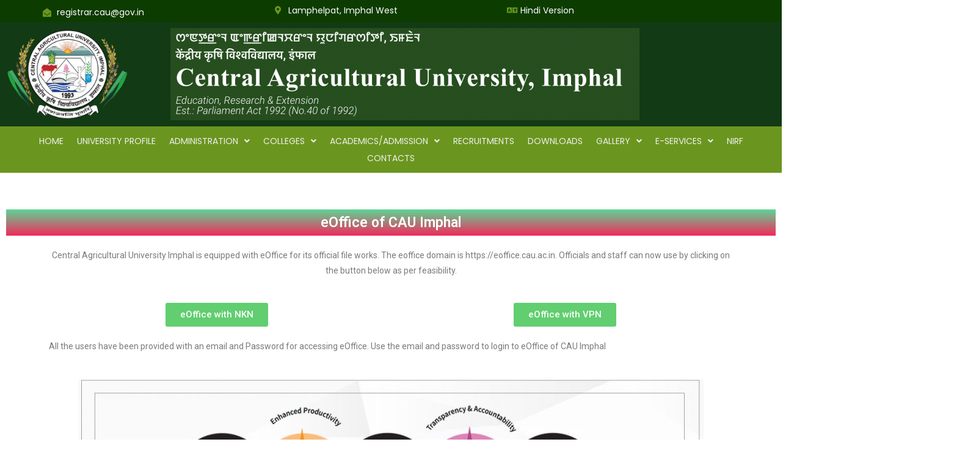

--- FILE ---
content_type: text/html; charset=UTF-8
request_url: https://cau.ac.in/eoffice-cau/
body_size: 20722
content:
<!DOCTYPE html>
<html class="html" lang="en-US">
<head>
	<meta charset="UTF-8">
	<link rel="profile" href="https://gmpg.org/xfn/11">

	<title>eOffice CAU &#8211; Official Website &#8211;</title>
<style>
#wpadminbar #wp-admin-bar-wsm_free_top_button .ab-icon:before {
	content: "\f239";
	color: #FF9800;
	top: 3px;
}
</style><meta name='robots' content='max-image-preview:large' />
	<style>img:is([sizes="auto" i], [sizes^="auto," i]) { contain-intrinsic-size: 3000px 1500px }</style>
	<meta name="viewport" content="width=device-width, initial-scale=1"><link rel='dns-prefetch' href='//www.googletagmanager.com' />
<link rel='dns-prefetch' href='//pagead2.googlesyndication.com' />
<link rel="alternate" type="application/rss+xml" title="Official Website - &raquo; Feed" href="https://cau.ac.in/feed/" />
<link rel="alternate" type="application/rss+xml" title="Official Website - &raquo; Comments Feed" href="https://cau.ac.in/comments/feed/" />
<script type="text/javascript" id="wpp-js" src="https://cau.ac.in/wp-content/plugins/wordpress-popular-posts/assets/js/wpp.min.js?ver=7.2.0" data-sampling="0" data-sampling-rate="100" data-api-url="https://cau.ac.in/wp-json/wordpress-popular-posts" data-post-id="7884" data-token="3b6d6741a0" data-lang="0" data-debug="0"></script>
<script type="text/javascript">
/* <![CDATA[ */
window._wpemojiSettings = {"baseUrl":"https:\/\/s.w.org\/images\/core\/emoji\/15.0.3\/72x72\/","ext":".png","svgUrl":"https:\/\/s.w.org\/images\/core\/emoji\/15.0.3\/svg\/","svgExt":".svg","source":{"concatemoji":"https:\/\/cau.ac.in\/wp-includes\/js\/wp-emoji-release.min.js"}};
/*! This file is auto-generated */
!function(i,n){var o,s,e;function c(e){try{var t={supportTests:e,timestamp:(new Date).valueOf()};sessionStorage.setItem(o,JSON.stringify(t))}catch(e){}}function p(e,t,n){e.clearRect(0,0,e.canvas.width,e.canvas.height),e.fillText(t,0,0);var t=new Uint32Array(e.getImageData(0,0,e.canvas.width,e.canvas.height).data),r=(e.clearRect(0,0,e.canvas.width,e.canvas.height),e.fillText(n,0,0),new Uint32Array(e.getImageData(0,0,e.canvas.width,e.canvas.height).data));return t.every(function(e,t){return e===r[t]})}function u(e,t,n){switch(t){case"flag":return n(e,"\ud83c\udff3\ufe0f\u200d\u26a7\ufe0f","\ud83c\udff3\ufe0f\u200b\u26a7\ufe0f")?!1:!n(e,"\ud83c\uddfa\ud83c\uddf3","\ud83c\uddfa\u200b\ud83c\uddf3")&&!n(e,"\ud83c\udff4\udb40\udc67\udb40\udc62\udb40\udc65\udb40\udc6e\udb40\udc67\udb40\udc7f","\ud83c\udff4\u200b\udb40\udc67\u200b\udb40\udc62\u200b\udb40\udc65\u200b\udb40\udc6e\u200b\udb40\udc67\u200b\udb40\udc7f");case"emoji":return!n(e,"\ud83d\udc26\u200d\u2b1b","\ud83d\udc26\u200b\u2b1b")}return!1}function f(e,t,n){var r="undefined"!=typeof WorkerGlobalScope&&self instanceof WorkerGlobalScope?new OffscreenCanvas(300,150):i.createElement("canvas"),a=r.getContext("2d",{willReadFrequently:!0}),o=(a.textBaseline="top",a.font="600 32px Arial",{});return e.forEach(function(e){o[e]=t(a,e,n)}),o}function t(e){var t=i.createElement("script");t.src=e,t.defer=!0,i.head.appendChild(t)}"undefined"!=typeof Promise&&(o="wpEmojiSettingsSupports",s=["flag","emoji"],n.supports={everything:!0,everythingExceptFlag:!0},e=new Promise(function(e){i.addEventListener("DOMContentLoaded",e,{once:!0})}),new Promise(function(t){var n=function(){try{var e=JSON.parse(sessionStorage.getItem(o));if("object"==typeof e&&"number"==typeof e.timestamp&&(new Date).valueOf()<e.timestamp+604800&&"object"==typeof e.supportTests)return e.supportTests}catch(e){}return null}();if(!n){if("undefined"!=typeof Worker&&"undefined"!=typeof OffscreenCanvas&&"undefined"!=typeof URL&&URL.createObjectURL&&"undefined"!=typeof Blob)try{var e="postMessage("+f.toString()+"("+[JSON.stringify(s),u.toString(),p.toString()].join(",")+"));",r=new Blob([e],{type:"text/javascript"}),a=new Worker(URL.createObjectURL(r),{name:"wpTestEmojiSupports"});return void(a.onmessage=function(e){c(n=e.data),a.terminate(),t(n)})}catch(e){}c(n=f(s,u,p))}t(n)}).then(function(e){for(var t in e)n.supports[t]=e[t],n.supports.everything=n.supports.everything&&n.supports[t],"flag"!==t&&(n.supports.everythingExceptFlag=n.supports.everythingExceptFlag&&n.supports[t]);n.supports.everythingExceptFlag=n.supports.everythingExceptFlag&&!n.supports.flag,n.DOMReady=!1,n.readyCallback=function(){n.DOMReady=!0}}).then(function(){return e}).then(function(){var e;n.supports.everything||(n.readyCallback(),(e=n.source||{}).concatemoji?t(e.concatemoji):e.wpemoji&&e.twemoji&&(t(e.twemoji),t(e.wpemoji)))}))}((window,document),window._wpemojiSettings);
/* ]]> */
</script>
<link rel='stylesheet' id='gs-swiper-css' href='https://cau.ac.in/wp-content/plugins/gs-logo-slider/assets/libs/swiper-js/swiper.min.css' type='text/css' media='all' />
<link rel='stylesheet' id='gs-tippyjs-css' href='https://cau.ac.in/wp-content/plugins/gs-logo-slider/assets/libs/tippyjs/tippy.css' type='text/css' media='all' />
<link rel='stylesheet' id='gs-logo-public-css' href='https://cau.ac.in/wp-content/plugins/gs-logo-slider/assets/css/gs-logo.min.css' type='text/css' media='all' />
<link rel='stylesheet' id='hfe-widgets-style-css' href='https://cau.ac.in/wp-content/plugins/header-footer-elementor/inc/widgets-css/frontend.css' type='text/css' media='all' />
<style id='wp-emoji-styles-inline-css' type='text/css'>

	img.wp-smiley, img.emoji {
		display: inline !important;
		border: none !important;
		box-shadow: none !important;
		height: 1em !important;
		width: 1em !important;
		margin: 0 0.07em !important;
		vertical-align: -0.1em !important;
		background: none !important;
		padding: 0 !important;
	}
</style>
<style id='classic-theme-styles-inline-css' type='text/css'>
/*! This file is auto-generated */
.wp-block-button__link{color:#fff;background-color:#32373c;border-radius:9999px;box-shadow:none;text-decoration:none;padding:calc(.667em + 2px) calc(1.333em + 2px);font-size:1.125em}.wp-block-file__button{background:#32373c;color:#fff;text-decoration:none}
</style>
<style id='global-styles-inline-css' type='text/css'>
:root{--wp--preset--aspect-ratio--square: 1;--wp--preset--aspect-ratio--4-3: 4/3;--wp--preset--aspect-ratio--3-4: 3/4;--wp--preset--aspect-ratio--3-2: 3/2;--wp--preset--aspect-ratio--2-3: 2/3;--wp--preset--aspect-ratio--16-9: 16/9;--wp--preset--aspect-ratio--9-16: 9/16;--wp--preset--color--black: #000000;--wp--preset--color--cyan-bluish-gray: #abb8c3;--wp--preset--color--white: #ffffff;--wp--preset--color--pale-pink: #f78da7;--wp--preset--color--vivid-red: #cf2e2e;--wp--preset--color--luminous-vivid-orange: #ff6900;--wp--preset--color--luminous-vivid-amber: #fcb900;--wp--preset--color--light-green-cyan: #7bdcb5;--wp--preset--color--vivid-green-cyan: #00d084;--wp--preset--color--pale-cyan-blue: #8ed1fc;--wp--preset--color--vivid-cyan-blue: #0693e3;--wp--preset--color--vivid-purple: #9b51e0;--wp--preset--gradient--vivid-cyan-blue-to-vivid-purple: linear-gradient(135deg,rgba(6,147,227,1) 0%,rgb(155,81,224) 100%);--wp--preset--gradient--light-green-cyan-to-vivid-green-cyan: linear-gradient(135deg,rgb(122,220,180) 0%,rgb(0,208,130) 100%);--wp--preset--gradient--luminous-vivid-amber-to-luminous-vivid-orange: linear-gradient(135deg,rgba(252,185,0,1) 0%,rgba(255,105,0,1) 100%);--wp--preset--gradient--luminous-vivid-orange-to-vivid-red: linear-gradient(135deg,rgba(255,105,0,1) 0%,rgb(207,46,46) 100%);--wp--preset--gradient--very-light-gray-to-cyan-bluish-gray: linear-gradient(135deg,rgb(238,238,238) 0%,rgb(169,184,195) 100%);--wp--preset--gradient--cool-to-warm-spectrum: linear-gradient(135deg,rgb(74,234,220) 0%,rgb(151,120,209) 20%,rgb(207,42,186) 40%,rgb(238,44,130) 60%,rgb(251,105,98) 80%,rgb(254,248,76) 100%);--wp--preset--gradient--blush-light-purple: linear-gradient(135deg,rgb(255,206,236) 0%,rgb(152,150,240) 100%);--wp--preset--gradient--blush-bordeaux: linear-gradient(135deg,rgb(254,205,165) 0%,rgb(254,45,45) 50%,rgb(107,0,62) 100%);--wp--preset--gradient--luminous-dusk: linear-gradient(135deg,rgb(255,203,112) 0%,rgb(199,81,192) 50%,rgb(65,88,208) 100%);--wp--preset--gradient--pale-ocean: linear-gradient(135deg,rgb(255,245,203) 0%,rgb(182,227,212) 50%,rgb(51,167,181) 100%);--wp--preset--gradient--electric-grass: linear-gradient(135deg,rgb(202,248,128) 0%,rgb(113,206,126) 100%);--wp--preset--gradient--midnight: linear-gradient(135deg,rgb(2,3,129) 0%,rgb(40,116,252) 100%);--wp--preset--font-size--small: 13px;--wp--preset--font-size--medium: 20px;--wp--preset--font-size--large: 36px;--wp--preset--font-size--x-large: 42px;--wp--preset--spacing--20: 0.44rem;--wp--preset--spacing--30: 0.67rem;--wp--preset--spacing--40: 1rem;--wp--preset--spacing--50: 1.5rem;--wp--preset--spacing--60: 2.25rem;--wp--preset--spacing--70: 3.38rem;--wp--preset--spacing--80: 5.06rem;--wp--preset--shadow--natural: 6px 6px 9px rgba(0, 0, 0, 0.2);--wp--preset--shadow--deep: 12px 12px 50px rgba(0, 0, 0, 0.4);--wp--preset--shadow--sharp: 6px 6px 0px rgba(0, 0, 0, 0.2);--wp--preset--shadow--outlined: 6px 6px 0px -3px rgba(255, 255, 255, 1), 6px 6px rgba(0, 0, 0, 1);--wp--preset--shadow--crisp: 6px 6px 0px rgba(0, 0, 0, 1);}:where(.is-layout-flex){gap: 0.5em;}:where(.is-layout-grid){gap: 0.5em;}body .is-layout-flex{display: flex;}.is-layout-flex{flex-wrap: wrap;align-items: center;}.is-layout-flex > :is(*, div){margin: 0;}body .is-layout-grid{display: grid;}.is-layout-grid > :is(*, div){margin: 0;}:where(.wp-block-columns.is-layout-flex){gap: 2em;}:where(.wp-block-columns.is-layout-grid){gap: 2em;}:where(.wp-block-post-template.is-layout-flex){gap: 1.25em;}:where(.wp-block-post-template.is-layout-grid){gap: 1.25em;}.has-black-color{color: var(--wp--preset--color--black) !important;}.has-cyan-bluish-gray-color{color: var(--wp--preset--color--cyan-bluish-gray) !important;}.has-white-color{color: var(--wp--preset--color--white) !important;}.has-pale-pink-color{color: var(--wp--preset--color--pale-pink) !important;}.has-vivid-red-color{color: var(--wp--preset--color--vivid-red) !important;}.has-luminous-vivid-orange-color{color: var(--wp--preset--color--luminous-vivid-orange) !important;}.has-luminous-vivid-amber-color{color: var(--wp--preset--color--luminous-vivid-amber) !important;}.has-light-green-cyan-color{color: var(--wp--preset--color--light-green-cyan) !important;}.has-vivid-green-cyan-color{color: var(--wp--preset--color--vivid-green-cyan) !important;}.has-pale-cyan-blue-color{color: var(--wp--preset--color--pale-cyan-blue) !important;}.has-vivid-cyan-blue-color{color: var(--wp--preset--color--vivid-cyan-blue) !important;}.has-vivid-purple-color{color: var(--wp--preset--color--vivid-purple) !important;}.has-black-background-color{background-color: var(--wp--preset--color--black) !important;}.has-cyan-bluish-gray-background-color{background-color: var(--wp--preset--color--cyan-bluish-gray) !important;}.has-white-background-color{background-color: var(--wp--preset--color--white) !important;}.has-pale-pink-background-color{background-color: var(--wp--preset--color--pale-pink) !important;}.has-vivid-red-background-color{background-color: var(--wp--preset--color--vivid-red) !important;}.has-luminous-vivid-orange-background-color{background-color: var(--wp--preset--color--luminous-vivid-orange) !important;}.has-luminous-vivid-amber-background-color{background-color: var(--wp--preset--color--luminous-vivid-amber) !important;}.has-light-green-cyan-background-color{background-color: var(--wp--preset--color--light-green-cyan) !important;}.has-vivid-green-cyan-background-color{background-color: var(--wp--preset--color--vivid-green-cyan) !important;}.has-pale-cyan-blue-background-color{background-color: var(--wp--preset--color--pale-cyan-blue) !important;}.has-vivid-cyan-blue-background-color{background-color: var(--wp--preset--color--vivid-cyan-blue) !important;}.has-vivid-purple-background-color{background-color: var(--wp--preset--color--vivid-purple) !important;}.has-black-border-color{border-color: var(--wp--preset--color--black) !important;}.has-cyan-bluish-gray-border-color{border-color: var(--wp--preset--color--cyan-bluish-gray) !important;}.has-white-border-color{border-color: var(--wp--preset--color--white) !important;}.has-pale-pink-border-color{border-color: var(--wp--preset--color--pale-pink) !important;}.has-vivid-red-border-color{border-color: var(--wp--preset--color--vivid-red) !important;}.has-luminous-vivid-orange-border-color{border-color: var(--wp--preset--color--luminous-vivid-orange) !important;}.has-luminous-vivid-amber-border-color{border-color: var(--wp--preset--color--luminous-vivid-amber) !important;}.has-light-green-cyan-border-color{border-color: var(--wp--preset--color--light-green-cyan) !important;}.has-vivid-green-cyan-border-color{border-color: var(--wp--preset--color--vivid-green-cyan) !important;}.has-pale-cyan-blue-border-color{border-color: var(--wp--preset--color--pale-cyan-blue) !important;}.has-vivid-cyan-blue-border-color{border-color: var(--wp--preset--color--vivid-cyan-blue) !important;}.has-vivid-purple-border-color{border-color: var(--wp--preset--color--vivid-purple) !important;}.has-vivid-cyan-blue-to-vivid-purple-gradient-background{background: var(--wp--preset--gradient--vivid-cyan-blue-to-vivid-purple) !important;}.has-light-green-cyan-to-vivid-green-cyan-gradient-background{background: var(--wp--preset--gradient--light-green-cyan-to-vivid-green-cyan) !important;}.has-luminous-vivid-amber-to-luminous-vivid-orange-gradient-background{background: var(--wp--preset--gradient--luminous-vivid-amber-to-luminous-vivid-orange) !important;}.has-luminous-vivid-orange-to-vivid-red-gradient-background{background: var(--wp--preset--gradient--luminous-vivid-orange-to-vivid-red) !important;}.has-very-light-gray-to-cyan-bluish-gray-gradient-background{background: var(--wp--preset--gradient--very-light-gray-to-cyan-bluish-gray) !important;}.has-cool-to-warm-spectrum-gradient-background{background: var(--wp--preset--gradient--cool-to-warm-spectrum) !important;}.has-blush-light-purple-gradient-background{background: var(--wp--preset--gradient--blush-light-purple) !important;}.has-blush-bordeaux-gradient-background{background: var(--wp--preset--gradient--blush-bordeaux) !important;}.has-luminous-dusk-gradient-background{background: var(--wp--preset--gradient--luminous-dusk) !important;}.has-pale-ocean-gradient-background{background: var(--wp--preset--gradient--pale-ocean) !important;}.has-electric-grass-gradient-background{background: var(--wp--preset--gradient--electric-grass) !important;}.has-midnight-gradient-background{background: var(--wp--preset--gradient--midnight) !important;}.has-small-font-size{font-size: var(--wp--preset--font-size--small) !important;}.has-medium-font-size{font-size: var(--wp--preset--font-size--medium) !important;}.has-large-font-size{font-size: var(--wp--preset--font-size--large) !important;}.has-x-large-font-size{font-size: var(--wp--preset--font-size--x-large) !important;}
:where(.wp-block-post-template.is-layout-flex){gap: 1.25em;}:where(.wp-block-post-template.is-layout-grid){gap: 1.25em;}
:where(.wp-block-columns.is-layout-flex){gap: 2em;}:where(.wp-block-columns.is-layout-grid){gap: 2em;}
:root :where(.wp-block-pullquote){font-size: 1.5em;line-height: 1.6;}
</style>
<link rel='stylesheet' id='owl-carousel-style-css' href='https://cau.ac.in/wp-content/plugins/post-slider-and-carousel/assets/css/owl.carousel.min.css' type='text/css' media='all' />
<link rel='stylesheet' id='psac-public-style-css' href='https://cau.ac.in/wp-content/plugins/post-slider-and-carousel/assets/css/psac-public.css' type='text/css' media='all' />
<link rel='stylesheet' id='rs-plugin-settings-css' href='https://cau.ac.in/wp-content/plugins/revslider/public/assets/css/settings.css' type='text/css' media='all' />
<style id='rs-plugin-settings-inline-css' type='text/css'>
#rs-demo-id {}
</style>
<link rel='stylesheet' id='t4bnewsticker-css' href='https://cau.ac.in/wp-content/plugins/t4b-news-ticker/assets/css/t4bnewsticker.css' type='text/css' media='all' />
<link rel='stylesheet' id='wsm-style-css' href='https://cau.ac.in/wp-content/plugins/wp-stats-manager/css/style.css' type='text/css' media='all' />
<link rel='stylesheet' id='hfe-style-css' href='https://cau.ac.in/wp-content/plugins/header-footer-elementor/assets/css/header-footer-elementor.css' type='text/css' media='all' />
<link rel='stylesheet' id='elementor-icons-css' href='https://cau.ac.in/wp-content/plugins/elementor/assets/lib/eicons/css/elementor-icons.min.css' type='text/css' media='all' />
<link rel='stylesheet' id='elementor-frontend-css' href='https://cau.ac.in/wp-content/plugins/elementor/assets/css/frontend.min.css' type='text/css' media='all' />
<link rel='stylesheet' id='elementor-post-6-css' href='https://cau.ac.in/wp-content/uploads/elementor/css/post-6.css' type='text/css' media='all' />
<link rel='stylesheet' id='widget-heading-css' href='https://cau.ac.in/wp-content/plugins/elementor/assets/css/widget-heading.min.css' type='text/css' media='all' />
<link rel='stylesheet' id='widget-text-editor-css' href='https://cau.ac.in/wp-content/plugins/elementor/assets/css/widget-text-editor.min.css' type='text/css' media='all' />
<link rel='stylesheet' id='widget-image-css' href='https://cau.ac.in/wp-content/plugins/elementor/assets/css/widget-image.min.css' type='text/css' media='all' />
<link rel='stylesheet' id='elementor-post-7884-css' href='https://cau.ac.in/wp-content/uploads/elementor/css/post-7884.css' type='text/css' media='all' />
<link rel='stylesheet' id='elementor-post-138-css' href='https://cau.ac.in/wp-content/uploads/elementor/css/post-138.css' type='text/css' media='all' />
<link rel='stylesheet' id='wordpress-popular-posts-css-css' href='https://cau.ac.in/wp-content/plugins/wordpress-popular-posts/assets/css/wpp.css' type='text/css' media='all' />
<link rel='stylesheet' id='wppopups-base-css' href='https://cau.ac.in/wp-content/plugins/wp-popups-lite/src/assets/css/wppopups-base.css' type='text/css' media='all' />
<link rel='stylesheet' id='font-awesome-css' href='https://cau.ac.in/wp-content/themes/oceanwp/assets/fonts/fontawesome/css/all.min.css' type='text/css' media='all' />
<link rel='stylesheet' id='simple-line-icons-css' href='https://cau.ac.in/wp-content/themes/oceanwp/assets/css/third/simple-line-icons.min.css' type='text/css' media='all' />
<link rel='stylesheet' id='magnific-popup-css' href='https://cau.ac.in/wp-content/themes/oceanwp/assets/css/third/magnific-popup.min.css' type='text/css' media='all' />
<link rel='stylesheet' id='slick-css' href='https://cau.ac.in/wp-content/themes/oceanwp/assets/css/third/slick.min.css' type='text/css' media='all' />
<link rel='stylesheet' id='oceanwp-style-css' href='https://cau.ac.in/wp-content/themes/oceanwp/assets/css/style.min.css' type='text/css' media='all' />
<link rel='stylesheet' id='tablepress-default-css' href='https://cau.ac.in/wp-content/plugins/tablepress/css/build/default.css' type='text/css' media='all' />
<link rel='stylesheet' id='hfe-icons-list-css' href='https://cau.ac.in/wp-content/plugins/elementor/assets/css/widget-icon-list.min.css' type='text/css' media='all' />
<link rel='stylesheet' id='hfe-social-icons-css' href='https://cau.ac.in/wp-content/plugins/elementor/assets/css/widget-social-icons.min.css' type='text/css' media='all' />
<link rel='stylesheet' id='hfe-social-share-icons-brands-css' href='https://cau.ac.in/wp-content/plugins/elementor/assets/lib/font-awesome/css/brands.css' type='text/css' media='all' />
<link rel='stylesheet' id='hfe-social-share-icons-fontawesome-css' href='https://cau.ac.in/wp-content/plugins/elementor/assets/lib/font-awesome/css/fontawesome.css' type='text/css' media='all' />
<link rel='stylesheet' id='hfe-nav-menu-icons-css' href='https://cau.ac.in/wp-content/plugins/elementor/assets/lib/font-awesome/css/solid.css' type='text/css' media='all' />
<link rel='stylesheet' id='ekit-widget-styles-css' href='https://cau.ac.in/wp-content/plugins/elementskit-lite/widgets/init/assets/css/widget-styles.css' type='text/css' media='all' />
<link rel='stylesheet' id='ekit-responsive-css' href='https://cau.ac.in/wp-content/plugins/elementskit-lite/widgets/init/assets/css/responsive.css' type='text/css' media='all' />
<link rel='stylesheet' id='oe-widgets-style-css' href='https://cau.ac.in/wp-content/plugins/ocean-extra/assets/css/widgets.css' type='text/css' media='all' />
<link rel='stylesheet' id='ow-perfect-scrollbar-css' href='https://cau.ac.in/wp-content/plugins/ocean-modal-window/assets/vendors/perfect-scrollbar/perfect-scrollbar.css' type='text/css' media='all' />
<link rel='stylesheet' id='omw-styles-css' href='https://cau.ac.in/wp-content/plugins/ocean-modal-window/assets/css/style.min.css' type='text/css' media='all' />
<link rel='stylesheet' id='google-fonts-1-css' href='https://fonts.googleapis.com/css?family=Roboto%3A100%2C100italic%2C200%2C200italic%2C300%2C300italic%2C400%2C400italic%2C500%2C500italic%2C600%2C600italic%2C700%2C700italic%2C800%2C800italic%2C900%2C900italic%7CRoboto+Slab%3A100%2C100italic%2C200%2C200italic%2C300%2C300italic%2C400%2C400italic%2C500%2C500italic%2C600%2C600italic%2C700%2C700italic%2C800%2C800italic%2C900%2C900italic%7CPoppins%3A100%2C100italic%2C200%2C200italic%2C300%2C300italic%2C400%2C400italic%2C500%2C500italic%2C600%2C600italic%2C700%2C700italic%2C800%2C800italic%2C900%2C900italic&#038;display=auto' type='text/css' media='all' />
<link rel='stylesheet' id='elementor-icons-shared-0-css' href='https://cau.ac.in/wp-content/plugins/elementor/assets/lib/font-awesome/css/fontawesome.min.css' type='text/css' media='all' />
<link rel='stylesheet' id='elementor-icons-fa-solid-css' href='https://cau.ac.in/wp-content/plugins/elementor/assets/lib/font-awesome/css/solid.min.css' type='text/css' media='all' />
<link rel='stylesheet' id='elementor-icons-fa-regular-css' href='https://cau.ac.in/wp-content/plugins/elementor/assets/lib/font-awesome/css/regular.min.css' type='text/css' media='all' />
<link rel="preconnect" href="https://fonts.gstatic.com/" crossorigin><!--n2css--><!--n2js--><script type="text/javascript" src="https://cau.ac.in/wp-includes/js/jquery/jquery.min.js" id="jquery-core-js"></script>
<script type="text/javascript" src="https://cau.ac.in/wp-includes/js/jquery/jquery-migrate.min.js" id="jquery-migrate-js"></script>
<script type="text/javascript" id="jquery-js-after">
/* <![CDATA[ */
!function($){"use strict";$(document).ready(function(){$(this).scrollTop()>100&&$(".hfe-scroll-to-top-wrap").removeClass("hfe-scroll-to-top-hide"),$(window).scroll(function(){$(this).scrollTop()<100?$(".hfe-scroll-to-top-wrap").fadeOut(300):$(".hfe-scroll-to-top-wrap").fadeIn(300)}),$(".hfe-scroll-to-top-wrap").on("click",function(){$("html, body").animate({scrollTop:0},300);return!1})})}(jQuery);
/* ]]> */
</script>
<script type="text/javascript" src="https://cau.ac.in/wp-content/plugins/revslider/public/assets/js/jquery.themepunch.tools.min.js" id="tp-tools-js"></script>
<script type="text/javascript" src="https://cau.ac.in/wp-content/plugins/revslider/public/assets/js/jquery.themepunch.revolution.min.js" id="revmin-js"></script>

<!-- Google tag (gtag.js) snippet added by Site Kit -->
<!-- Google Analytics snippet added by Site Kit -->
<script type="text/javascript" src="https://www.googletagmanager.com/gtag/js?id=GT-WFM3B4ZD" id="google_gtagjs-js" async></script>
<script type="text/javascript" id="google_gtagjs-js-after">
/* <![CDATA[ */
window.dataLayer = window.dataLayer || [];function gtag(){dataLayer.push(arguments);}
gtag("set","linker",{"domains":["cau.ac.in"]});
gtag("js", new Date());
gtag("set", "developer_id.dZTNiMT", true);
gtag("config", "GT-WFM3B4ZD");
 window._googlesitekit = window._googlesitekit || {}; window._googlesitekit.throttledEvents = []; window._googlesitekit.gtagEvent = (name, data) => { var key = JSON.stringify( { name, data } ); if ( !! window._googlesitekit.throttledEvents[ key ] ) { return; } window._googlesitekit.throttledEvents[ key ] = true; setTimeout( () => { delete window._googlesitekit.throttledEvents[ key ]; }, 5 ); gtag( "event", name, { ...data, event_source: "site-kit" } ); }; 
/* ]]> */
</script>
<link rel="https://api.w.org/" href="https://cau.ac.in/wp-json/" /><link rel="alternate" title="JSON" type="application/json" href="https://cau.ac.in/wp-json/wp/v2/pages/7884" /><link rel="EditURI" type="application/rsd+xml" title="RSD" href="https://cau.ac.in/xmlrpc.php?rsd" />

<link rel="canonical" href="https://cau.ac.in/eoffice-cau/" />
<link rel='shortlink' href='https://cau.ac.in/?p=7884' />
<link rel="alternate" title="oEmbed (JSON)" type="application/json+oembed" href="https://cau.ac.in/wp-json/oembed/1.0/embed?url=https%3A%2F%2Fcau.ac.in%2Feoffice-cau%2F" />
<link rel="alternate" title="oEmbed (XML)" type="text/xml+oembed" href="https://cau.ac.in/wp-json/oembed/1.0/embed?url=https%3A%2F%2Fcau.ac.in%2Feoffice-cau%2F&#038;format=xml" />
<meta name="generator" content="Site Kit by Google 1.163.0" />	   
    <!-- Wordpress Stats Manager -->
    <script type="text/javascript">
          var _wsm = _wsm || [];
           _wsm.push(['trackPageView']);
           _wsm.push(['enableLinkTracking']);
           _wsm.push(['enableHeartBeatTimer']);
          (function() {
            var u="https://cau.ac.in/wp-content/plugins/wp-stats-manager/";
            _wsm.push(['setUrlReferrer', ""]);
            _wsm.push(['setTrackerUrl',"https://cau.ac.in/?wmcAction=wmcTrack"]);
            _wsm.push(['setSiteId', "1"]);
            _wsm.push(['setPageId', "7884"]);
            _wsm.push(['setWpUserId', "0"]);           
            var d=document, g=d.createElement('script'), s=d.getElementsByTagName('script')[0];
            g.type='text/javascript'; g.async=true; g.defer=true; g.src=u+'js/wsm_new.js'; s.parentNode.insertBefore(g,s);
          })();
    </script>
    <!-- End Wordpress Stats Manager Code -->
                  <style id="wpp-loading-animation-styles">@-webkit-keyframes bgslide{from{background-position-x:0}to{background-position-x:-200%}}@keyframes bgslide{from{background-position-x:0}to{background-position-x:-200%}}.wpp-widget-block-placeholder,.wpp-shortcode-placeholder{margin:0 auto;width:60px;height:3px;background:#dd3737;background:linear-gradient(90deg,#dd3737 0%,#571313 10%,#dd3737 100%);background-size:200% auto;border-radius:3px;-webkit-animation:bgslide 1s infinite linear;animation:bgslide 1s infinite linear}</style>
            
<!-- Google AdSense meta tags added by Site Kit -->
<meta name="google-adsense-platform-account" content="ca-host-pub-2644536267352236">
<meta name="google-adsense-platform-domain" content="sitekit.withgoogle.com">
<!-- End Google AdSense meta tags added by Site Kit -->
<meta name="generator" content="Elementor 3.26.0; features: additional_custom_breakpoints; settings: css_print_method-external, google_font-enabled, font_display-auto">
			<style>
				.e-con.e-parent:nth-of-type(n+4):not(.e-lazyloaded):not(.e-no-lazyload),
				.e-con.e-parent:nth-of-type(n+4):not(.e-lazyloaded):not(.e-no-lazyload) * {
					background-image: none !important;
				}
				@media screen and (max-height: 1024px) {
					.e-con.e-parent:nth-of-type(n+3):not(.e-lazyloaded):not(.e-no-lazyload),
					.e-con.e-parent:nth-of-type(n+3):not(.e-lazyloaded):not(.e-no-lazyload) * {
						background-image: none !important;
					}
				}
				@media screen and (max-height: 640px) {
					.e-con.e-parent:nth-of-type(n+2):not(.e-lazyloaded):not(.e-no-lazyload),
					.e-con.e-parent:nth-of-type(n+2):not(.e-lazyloaded):not(.e-no-lazyload) * {
						background-image: none !important;
					}
				}
			</style>
			
<!-- Google AdSense snippet added by Site Kit -->
<script type="text/javascript" async="async" src="https://pagead2.googlesyndication.com/pagead/js/adsbygoogle.js?client=ca-pub-2857304070347837&amp;host=ca-host-pub-2644536267352236" crossorigin="anonymous"></script>

<!-- End Google AdSense snippet added by Site Kit -->
<meta name="generator" content="Powered by Slider Revolution 5.4.7.4 - responsive, Mobile-Friendly Slider Plugin for WordPress with comfortable drag and drop interface." />
<link rel="icon" href="https://cau.ac.in/wp-content/uploads/2020/12/cropped-caulogo-1-32x32.png" sizes="32x32" />
<link rel="icon" href="https://cau.ac.in/wp-content/uploads/2020/12/cropped-caulogo-1-192x192.png" sizes="192x192" />
<link rel="apple-touch-icon" href="https://cau.ac.in/wp-content/uploads/2020/12/cropped-caulogo-1-180x180.png" />
<meta name="msapplication-TileImage" content="https://cau.ac.in/wp-content/uploads/2020/12/cropped-caulogo-1-270x270.png" />
<script type="text/javascript">function setREVStartSize(e){									
						try{ e.c=jQuery(e.c);var i=jQuery(window).width(),t=9999,r=0,n=0,l=0,f=0,s=0,h=0;
							if(e.responsiveLevels&&(jQuery.each(e.responsiveLevels,function(e,f){f>i&&(t=r=f,l=e),i>f&&f>r&&(r=f,n=e)}),t>r&&(l=n)),f=e.gridheight[l]||e.gridheight[0]||e.gridheight,s=e.gridwidth[l]||e.gridwidth[0]||e.gridwidth,h=i/s,h=h>1?1:h,f=Math.round(h*f),"fullscreen"==e.sliderLayout){var u=(e.c.width(),jQuery(window).height());if(void 0!=e.fullScreenOffsetContainer){var c=e.fullScreenOffsetContainer.split(",");if (c) jQuery.each(c,function(e,i){u=jQuery(i).length>0?u-jQuery(i).outerHeight(!0):u}),e.fullScreenOffset.split("%").length>1&&void 0!=e.fullScreenOffset&&e.fullScreenOffset.length>0?u-=jQuery(window).height()*parseInt(e.fullScreenOffset,0)/100:void 0!=e.fullScreenOffset&&e.fullScreenOffset.length>0&&(u-=parseInt(e.fullScreenOffset,0))}f=u}else void 0!=e.minHeight&&f<e.minHeight&&(f=e.minHeight);e.c.closest(".rev_slider_wrapper").css({height:f})					
						}catch(d){console.log("Failure at Presize of Slider:"+d)}						
					};</script>
		<style type="text/css" id="wp-custom-css">
			.vsrp_div a{color:#ffffff;font-size:15px;padding-left:10px}.default-theme.wp-posts-carousel .wp-posts-carousel-desc{text-align:justify !important}.default-theme.wp-posts-carousel .wp-posts-carousel-buttons a{background-color:#6a961f !important}.default-theme.wp-posts-carousel .wp-posts-carousel-buttons a:hover{background-color:#0d3c00 !important}.wps_visitor_title{color:#fff;font-weight:400;font-size:14px;text-transform:uppercase}.blog-entry.post .thumbnail a{width:45% !important;margin:20px !important}.single .thumbnail img{width:47% !important}#ocean-search-form-1{color:#fff}		</style>
		<!-- OceanWP CSS -->
<style type="text/css">
/* Header CSS */#site-header,.has-transparent-header .is-sticky #site-header,.has-vh-transparent .is-sticky #site-header.vertical-header,#searchform-header-replace{background-color:rgba(255,255,255,0)}#site-header.has-header-media .overlay-header-media{background-color:rgba(0,0,0,0)}#site-logo #site-logo-inner a img,#site-header.center-header #site-navigation-wrap .middle-site-logo a img{max-width:130px}#searchform-dropdown input{color:#ffffff}.dropdown-menu .sub-menu,#searchform-dropdown,.current-shop-items-dropdown{background-color:#6a961f}.dropdown-menu ul li a.menu-link{color:#ffffff}.dropdown-menu ul li a.menu-link:hover{color:#0d3c00}/* Footer Widgets CSS */#footer-widgets{background-color:#0d3c00}#footer-widgets,#footer-widgets p,#footer-widgets li a:before,#footer-widgets .contact-info-widget span.oceanwp-contact-title,#footer-widgets .recent-posts-date,#footer-widgets .recent-posts-comments,#footer-widgets .widget-recent-posts-icons li .fa{color:#ffffff}/* Footer Bottom CSS */#footer-bottom{background-color:#6a961f}#footer-bottom,#footer-bottom p{color:#ffffff}/* Typography CSS */.blog-entry.post .blog-entry-header .entry-title a{font-size:14px}.single-post .entry-title{font-size:18px}
</style>
	<script>
      jQuery(document).ready(function(){       
         
				  //Reset Font Size   
				  var originalSize = jQuery('div,a,p').css('font-size');         
				     // reset        
				     jQuery("#resetFont").click(function(){           
				     jQuery('div,a,p').css('font-size', originalSize);                 
				   }); 

				jQuery('#smallerTextLink').click(function()
				{	
           var currentFontSize = jQuery('div,a,p').css('font-size');        
				   var currentSize = jQuery('div,a,p').css('font-size');        
				   var currentSize = parseFloat(currentSize)*0.8; 

           //alert(currentSize);
           if(currentSize>10){
            jQuery('div,a,p').css('font-size', currentSize);
           }
				   return false;  			
				});
				<!---->
				jQuery('#largerTextLink').click(function()
				{  
          var currentSize = jQuery('div,a,p').css('font-size');         
					var currentSize = parseFloat(currentSize)*1.2;           
          if(currentSize<28){
            jQuery('div,a,p').css('font-size', currentSize); 
          }					        
					return false;   				  
		    });		

       jQuery('#whiteBg').click(function()
				{  //alert("test");   
		  jQuery('body').css("background-color", "#000");
		  jQuery('#wrap').css("background-color", "white");		       
		  jQuery('.elementor-77 .elementor-element.elementor-element-65e6f8e:not(.elementor-motion-effects-element-type-background) > .elementor-element-populated').css("background-color", "#1DC2C2");
          jQuery('.elementor-77 .elementor-element.elementor-element-7387122:not(.elementor-motion-effects-element-type-background) > .elementor-element-populated').css("background-color", "#1DC2C2");
		  jQuery('.elementor-77 .elementor-element.elementor-element-e49c415:not(.elementor-motion-effects-element-type-background) > .elementor-element-populated').css("background-color", "#1DC2C2");

        }); 

        jQuery('#blackBg').click(function()
				{   //alert("test");   
		  jQuery('body').css("background-color", "white");			       
          jQuery('#wrap, .elementor-77 .elementor-element.elementor-element-65e6f8e:not(.elementor-motion-effects-element-type-background) > .elementor-element-populated').css("background-color", "black");
          jQuery('.elementor-77 .elementor-element.elementor-element-7387122:not(.elementor-motion-effects-element-type-background) > .elementor-element-populated').css("background-color", "black");
		  jQuery('.elementor-77 .elementor-element.elementor-element-e49c415:not(.elementor-motion-effects-element-type-background) > .elementor-element-populated').css("background-color", "black");
        
		});        

   });      

   </script>

</head>

<body class="page-template-default page page-id-7884 wp-custom-logo wp-embed-responsive ehf-header ehf-template-oceanwp ehf-stylesheet-oceanwp oceanwp-theme dropdown-mobile default-breakpoint content-full-width content-max-width has-breadcrumbs has-blog-grid elementor-default elementor-kit-6 elementor-page elementor-page-7884" itemscope="itemscope" itemtype="https://schema.org/WebPage">

	
	
	<div id="outer-wrap" class="site clr">

		<a class="skip-link screen-reader-text" href="#main">Skip to content</a>

		
		<div id="wrap" class="clr">

			
					<header id="masthead" itemscope="itemscope" itemtype="https://schema.org/WPHeader">
			<p class="main-title bhf-hidden" itemprop="headline"><a href="https://cau.ac.in" title="Official Website &#8211;" rel="home">Official Website &#8211;</a></p>
					<div data-elementor-type="wp-post" data-elementor-id="138" class="elementor elementor-138">
						<section class="elementor-section elementor-top-section elementor-element elementor-element-0b4cce6 elementor-section-content-middle elementor-reverse-mobile elementor-section-boxed elementor-section-height-default elementor-section-height-default" data-id="0b4cce6" data-element_type="section" data-settings="{&quot;background_background&quot;:&quot;classic&quot;}">
						<div class="elementor-container elementor-column-gap-default">
					<div class="elementor-column elementor-col-33 elementor-top-column elementor-element elementor-element-3037c56" data-id="3037c56" data-element_type="column">
			<div class="elementor-widget-wrap elementor-element-populated">
						<div class="elementor-element elementor-element-95156e3 elementor-mobile-align-left elementor-icon-list--layout-traditional elementor-list-item-link-full_width elementor-widget elementor-widget-icon-list" data-id="95156e3" data-element_type="widget" data-widget_type="icon-list.default">
				<div class="elementor-widget-container">
							<ul class="elementor-icon-list-items">
							<li class="elementor-icon-list-item">
											<span class="elementor-icon-list-icon">
							<i aria-hidden="true" class="fas fa-envelope-open"></i>						</span>
										<span class="elementor-icon-list-text">registrar.cau@gov.in</span>
									</li>
						</ul>
						</div>
				</div>
					</div>
		</div>
				<div class="elementor-column elementor-col-33 elementor-top-column elementor-element elementor-element-cba1772" data-id="cba1772" data-element_type="column">
			<div class="elementor-widget-wrap elementor-element-populated">
						<div class="elementor-element elementor-element-84ac45e elementor-mobile-align-right elementor-icon-list--layout-traditional elementor-list-item-link-full_width elementor-widget elementor-widget-icon-list" data-id="84ac45e" data-element_type="widget" data-widget_type="icon-list.default">
				<div class="elementor-widget-container">
							<ul class="elementor-icon-list-items">
							<li class="elementor-icon-list-item">
											<span class="elementor-icon-list-icon">
							<i aria-hidden="true" class="fas fa-map-marker-alt"></i>						</span>
										<span class="elementor-icon-list-text">Lamphelpat, Imphal West</span>
									</li>
						</ul>
						</div>
				</div>
					</div>
		</div>
				<div class="elementor-column elementor-col-33 elementor-top-column elementor-element elementor-element-e67cea7" data-id="e67cea7" data-element_type="column">
			<div class="elementor-widget-wrap elementor-element-populated">
						<div class="elementor-element elementor-element-070d70b elementor-mobile-align-right elementor-icon-list--layout-traditional elementor-list-item-link-full_width elementor-widget elementor-widget-icon-list" data-id="070d70b" data-element_type="widget" data-widget_type="icon-list.default">
				<div class="elementor-widget-container">
							<ul class="elementor-icon-list-items">
							<li class="elementor-icon-list-item">
											<a href="https://cau-ac-in.translate.goog/?_x_tr_sl=auto&#038;_x_tr_tl=hi&#038;_x_tr_hl=en&#038;_x_tr_pto=wapp">

												<span class="elementor-icon-list-icon">
							<i aria-hidden="true" class="fas fa-language"></i>						</span>
										<span class="elementor-icon-list-text">Hindi Version</span>
											</a>
									</li>
						</ul>
						</div>
				</div>
					</div>
		</div>
					</div>
		</section>
				<section class="elementor-section elementor-top-section elementor-element elementor-element-4e9b465 elementor-section-boxed elementor-section-height-default elementor-section-height-default elementor-invisible" data-id="4e9b465" data-element_type="section" data-settings="{&quot;background_background&quot;:&quot;classic&quot;,&quot;animation&quot;:&quot;fadeIn&quot;}">
							<div class="elementor-background-overlay"></div>
							<div class="elementor-container elementor-column-gap-default">
					<div class="elementor-column elementor-col-50 elementor-top-column elementor-element elementor-element-13a2e76" data-id="13a2e76" data-element_type="column">
			<div class="elementor-widget-wrap elementor-element-populated">
						<div class="elementor-element elementor-element-dd5c36d elementor-widget elementor-widget-image" data-id="dd5c36d" data-element_type="widget" data-widget_type="image.default">
				<div class="elementor-widget-container">
															<img fetchpriority="high" width="506" height="376" src="https://cau.ac.in/wp-content/uploads/2020/12/caulogo.png" class="attachment-full size-full wp-image-10" alt="" srcset="https://cau.ac.in/wp-content/uploads/2020/12/caulogo.png 506w, https://cau.ac.in/wp-content/uploads/2020/12/caulogo-300x223.png 300w" sizes="(max-width: 506px) 100vw, 506px" />															</div>
				</div>
					</div>
		</div>
				<div class="elementor-column elementor-col-50 elementor-top-column elementor-element elementor-element-61f62a5" data-id="61f62a5" data-element_type="column">
			<div class="elementor-widget-wrap elementor-element-populated">
						<div class="elementor-element elementor-element-c2d7cf9 elementor-widget elementor-widget-image" data-id="c2d7cf9" data-element_type="widget" data-widget_type="image.default">
				<div class="elementor-widget-container">
															<img width="768" height="151" src="https://cau.ac.in/wp-content/uploads/2020/12/Logo_Univ-768x151.png" class="attachment-medium_large size-medium_large wp-image-15638" alt="" srcset="https://cau.ac.in/wp-content/uploads/2020/12/Logo_Univ-768x151.png 768w, https://cau.ac.in/wp-content/uploads/2020/12/Logo_Univ-300x59.png 300w, https://cau.ac.in/wp-content/uploads/2020/12/Logo_Univ-1024x201.png 1024w, https://cau.ac.in/wp-content/uploads/2020/12/Logo_Univ-1536x301.png 1536w, https://cau.ac.in/wp-content/uploads/2020/12/Logo_Univ.png 1652w" sizes="(max-width: 768px) 100vw, 768px" />															</div>
				</div>
					</div>
		</div>
					</div>
		</section>
				<section class="elementor-section elementor-top-section elementor-element elementor-element-f54f774 elementor-section-boxed elementor-section-height-default elementor-section-height-default" data-id="f54f774" data-element_type="section" data-settings="{&quot;background_background&quot;:&quot;classic&quot;}">
						<div class="elementor-container elementor-column-gap-default">
					<div class="elementor-column elementor-col-100 elementor-top-column elementor-element elementor-element-5872807" data-id="5872807" data-element_type="column">
			<div class="elementor-widget-wrap elementor-element-populated">
						<div class="elementor-element elementor-element-fea9767 hfe-nav-menu__align-center hfe-submenu-icon-arrow hfe-submenu-animation-none hfe-link-redirect-child hfe-nav-menu__breakpoint-tablet elementor-widget elementor-widget-navigation-menu" data-id="fea9767" data-element_type="widget" data-settings="{&quot;padding_vertical_menu_item&quot;:{&quot;unit&quot;:&quot;px&quot;,&quot;size&quot;:&quot;7&quot;,&quot;sizes&quot;:[]},&quot;width_dropdown_item&quot;:{&quot;unit&quot;:&quot;px&quot;,&quot;size&quot;:&quot;500&quot;,&quot;sizes&quot;:[]},&quot;padding_horizontal_dropdown_item&quot;:{&quot;unit&quot;:&quot;px&quot;,&quot;size&quot;:&quot;14&quot;,&quot;sizes&quot;:[]},&quot;padding_horizontal_menu_item&quot;:{&quot;unit&quot;:&quot;px&quot;,&quot;size&quot;:&quot;11&quot;,&quot;sizes&quot;:[]},&quot;padding_horizontal_menu_item_tablet&quot;:{&quot;unit&quot;:&quot;px&quot;,&quot;size&quot;:&quot;&quot;,&quot;sizes&quot;:[]},&quot;padding_horizontal_menu_item_mobile&quot;:{&quot;unit&quot;:&quot;px&quot;,&quot;size&quot;:&quot;&quot;,&quot;sizes&quot;:[]},&quot;padding_vertical_menu_item_tablet&quot;:{&quot;unit&quot;:&quot;px&quot;,&quot;size&quot;:&quot;&quot;,&quot;sizes&quot;:[]},&quot;padding_vertical_menu_item_mobile&quot;:{&quot;unit&quot;:&quot;px&quot;,&quot;size&quot;:&quot;&quot;,&quot;sizes&quot;:[]},&quot;menu_space_between&quot;:{&quot;unit&quot;:&quot;px&quot;,&quot;size&quot;:&quot;&quot;,&quot;sizes&quot;:[]},&quot;menu_space_between_tablet&quot;:{&quot;unit&quot;:&quot;px&quot;,&quot;size&quot;:&quot;&quot;,&quot;sizes&quot;:[]},&quot;menu_space_between_mobile&quot;:{&quot;unit&quot;:&quot;px&quot;,&quot;size&quot;:&quot;&quot;,&quot;sizes&quot;:[]},&quot;menu_row_space&quot;:{&quot;unit&quot;:&quot;px&quot;,&quot;size&quot;:&quot;&quot;,&quot;sizes&quot;:[]},&quot;menu_row_space_tablet&quot;:{&quot;unit&quot;:&quot;px&quot;,&quot;size&quot;:&quot;&quot;,&quot;sizes&quot;:[]},&quot;menu_row_space_mobile&quot;:{&quot;unit&quot;:&quot;px&quot;,&quot;size&quot;:&quot;&quot;,&quot;sizes&quot;:[]},&quot;dropdown_border_radius&quot;:{&quot;unit&quot;:&quot;px&quot;,&quot;top&quot;:&quot;&quot;,&quot;right&quot;:&quot;&quot;,&quot;bottom&quot;:&quot;&quot;,&quot;left&quot;:&quot;&quot;,&quot;isLinked&quot;:true},&quot;dropdown_border_radius_tablet&quot;:{&quot;unit&quot;:&quot;px&quot;,&quot;top&quot;:&quot;&quot;,&quot;right&quot;:&quot;&quot;,&quot;bottom&quot;:&quot;&quot;,&quot;left&quot;:&quot;&quot;,&quot;isLinked&quot;:true},&quot;dropdown_border_radius_mobile&quot;:{&quot;unit&quot;:&quot;px&quot;,&quot;top&quot;:&quot;&quot;,&quot;right&quot;:&quot;&quot;,&quot;bottom&quot;:&quot;&quot;,&quot;left&quot;:&quot;&quot;,&quot;isLinked&quot;:true},&quot;width_dropdown_item_tablet&quot;:{&quot;unit&quot;:&quot;px&quot;,&quot;size&quot;:&quot;&quot;,&quot;sizes&quot;:[]},&quot;width_dropdown_item_mobile&quot;:{&quot;unit&quot;:&quot;px&quot;,&quot;size&quot;:&quot;&quot;,&quot;sizes&quot;:[]},&quot;padding_horizontal_dropdown_item_tablet&quot;:{&quot;unit&quot;:&quot;px&quot;,&quot;size&quot;:&quot;&quot;,&quot;sizes&quot;:[]},&quot;padding_horizontal_dropdown_item_mobile&quot;:{&quot;unit&quot;:&quot;px&quot;,&quot;size&quot;:&quot;&quot;,&quot;sizes&quot;:[]},&quot;padding_vertical_dropdown_item&quot;:{&quot;unit&quot;:&quot;px&quot;,&quot;size&quot;:15,&quot;sizes&quot;:[]},&quot;padding_vertical_dropdown_item_tablet&quot;:{&quot;unit&quot;:&quot;px&quot;,&quot;size&quot;:&quot;&quot;,&quot;sizes&quot;:[]},&quot;padding_vertical_dropdown_item_mobile&quot;:{&quot;unit&quot;:&quot;px&quot;,&quot;size&quot;:&quot;&quot;,&quot;sizes&quot;:[]},&quot;distance_from_menu&quot;:{&quot;unit&quot;:&quot;px&quot;,&quot;size&quot;:&quot;&quot;,&quot;sizes&quot;:[]},&quot;distance_from_menu_tablet&quot;:{&quot;unit&quot;:&quot;px&quot;,&quot;size&quot;:&quot;&quot;,&quot;sizes&quot;:[]},&quot;distance_from_menu_mobile&quot;:{&quot;unit&quot;:&quot;px&quot;,&quot;size&quot;:&quot;&quot;,&quot;sizes&quot;:[]},&quot;toggle_size&quot;:{&quot;unit&quot;:&quot;px&quot;,&quot;size&quot;:&quot;&quot;,&quot;sizes&quot;:[]},&quot;toggle_size_tablet&quot;:{&quot;unit&quot;:&quot;px&quot;,&quot;size&quot;:&quot;&quot;,&quot;sizes&quot;:[]},&quot;toggle_size_mobile&quot;:{&quot;unit&quot;:&quot;px&quot;,&quot;size&quot;:&quot;&quot;,&quot;sizes&quot;:[]},&quot;toggle_border_width&quot;:{&quot;unit&quot;:&quot;px&quot;,&quot;size&quot;:&quot;&quot;,&quot;sizes&quot;:[]},&quot;toggle_border_width_tablet&quot;:{&quot;unit&quot;:&quot;px&quot;,&quot;size&quot;:&quot;&quot;,&quot;sizes&quot;:[]},&quot;toggle_border_width_mobile&quot;:{&quot;unit&quot;:&quot;px&quot;,&quot;size&quot;:&quot;&quot;,&quot;sizes&quot;:[]},&quot;toggle_border_radius&quot;:{&quot;unit&quot;:&quot;px&quot;,&quot;size&quot;:&quot;&quot;,&quot;sizes&quot;:[]},&quot;toggle_border_radius_tablet&quot;:{&quot;unit&quot;:&quot;px&quot;,&quot;size&quot;:&quot;&quot;,&quot;sizes&quot;:[]},&quot;toggle_border_radius_mobile&quot;:{&quot;unit&quot;:&quot;px&quot;,&quot;size&quot;:&quot;&quot;,&quot;sizes&quot;:[]}}" data-widget_type="navigation-menu.default">
				<div class="elementor-widget-container">
								<div class="hfe-nav-menu hfe-layout-horizontal hfe-nav-menu-layout horizontal hfe-pointer__double-line hfe-animation__grow" data-layout="horizontal">
				<div role="button" class="hfe-nav-menu__toggle elementor-clickable">
					<span class="screen-reader-text">Menu</span>
					<div class="hfe-nav-menu-icon">
						<i aria-hidden="true"  class="fas fa-align-justify"></i>					</div>
				</div>
				<nav class="hfe-nav-menu__layout-horizontal hfe-nav-menu__submenu-arrow" data-toggle-icon="&lt;i aria-hidden=&quot;true&quot; tabindex=&quot;0&quot; class=&quot;fas fa-align-justify&quot;&gt;&lt;/i&gt;" data-close-icon="&lt;i aria-hidden=&quot;true&quot; tabindex=&quot;0&quot; class=&quot;far fa-window-close&quot;&gt;&lt;/i&gt;" data-full-width="yes">
					<ul id="menu-1-fea9767" class="hfe-nav-menu"><li id="menu-item-244" class="menu-item menu-item-type-post_type menu-item-object-page menu-item-home parent hfe-creative-menu"><a href="https://cau.ac.in/" class = "hfe-menu-item">HOME</a></li>
<li id="menu-item-7415" class="menu-item menu-item-type-post_type menu-item-object-page parent hfe-creative-menu"><a href="https://cau.ac.in/university-profile/" class = "hfe-menu-item">UNIVERSITY PROFILE</a></li>
<li id="menu-item-7681" class="menu-item menu-item-type-custom menu-item-object-custom menu-item-has-children parent hfe-has-submenu hfe-creative-menu"><div class="hfe-has-submenu-container"><a href="#" class = "hfe-menu-item">ADMINISTRATION<span class='hfe-menu-toggle sub-arrow hfe-menu-child-0'><i class='fa'></i></span></a></div>
<ul class="sub-menu">
	<li id="menu-item-13224" class="menu-item menu-item-type-custom menu-item-object-custom menu-item-has-children hfe-has-submenu hfe-creative-menu"><div class="hfe-has-submenu-container"><a href="#" class = "hfe-sub-menu-item">ADMINISTRATIVE OFFICES<span class='hfe-menu-toggle sub-arrow hfe-menu-child-1'><i class='fa'></i></span></a></div>
	<ul class="sub-menu">
		<li id="menu-item-15354" class="menu-item menu-item-type-post_type menu-item-object-page hfe-creative-menu"><a href="https://cau.ac.in/visitor/" class = "hfe-sub-menu-item">VISITOR AND CHANCELLOR</a></li>
		<li id="menu-item-13227" class="menu-item menu-item-type-post_type menu-item-object-page hfe-creative-menu"><a href="https://cau.ac.in/office-of-vice-chancellor/" class = "hfe-sub-menu-item">OFFICE OF THE VICE-CHANCELLOR</a></li>
		<li id="menu-item-10725" class="menu-item menu-item-type-post_type menu-item-object-page hfe-creative-menu"><a href="https://cau.ac.in/office-of-the-registrar/" class = "hfe-sub-menu-item">OFFICE OF THE REGISTRAR</a></li>
		<li id="menu-item-13226" class="menu-item menu-item-type-post_type menu-item-object-page hfe-creative-menu"><a href="https://cau.ac.in/estate-office-engineering/" class = "hfe-sub-menu-item">ESTATE OFFICE &#8211; ENGINEERING</a></li>
		<li id="menu-item-13225" class="menu-item menu-item-type-post_type menu-item-object-page hfe-creative-menu"><a href="https://cau.ac.in/comptroller-office-accounts/" class = "hfe-sub-menu-item">COMPTROLLER OFFICE</a></li>
	</ul>
</li>
	<li id="menu-item-20" class="menu-item menu-item-type-custom menu-item-object-custom menu-item-has-children hfe-has-submenu hfe-creative-menu"><div class="hfe-has-submenu-container"><a href="#" class = "hfe-sub-menu-item">DIRECTORATES<span class='hfe-menu-toggle sub-arrow hfe-menu-child-1'><i class='fa'></i></span></a></div>
	<ul class="sub-menu">
		<li id="menu-item-1574" class="menu-item menu-item-type-post_type menu-item-object-page hfe-creative-menu"><a href="https://cau.ac.in/home-directorate-of-instruction/" class = "hfe-sub-menu-item">Directorate of Instruction</a></li>
		<li id="menu-item-1608" class="menu-item menu-item-type-post_type menu-item-object-page hfe-creative-menu"><a href="https://cau.ac.in/home-directorate-of-research/" class = "hfe-sub-menu-item">Directorate of Research</a></li>
		<li id="menu-item-1638" class="menu-item menu-item-type-post_type menu-item-object-page hfe-creative-menu"><a href="https://cau.ac.in/home-directorate-of-extension-education/" class = "hfe-sub-menu-item">Directorate of Extension Education</a></li>
	</ul>
</li>
	<li id="menu-item-1343" class="menu-item menu-item-type-custom menu-item-object-custom menu-item-has-children hfe-has-submenu hfe-creative-menu"><div class="hfe-has-submenu-container"><a href="#" class = "hfe-sub-menu-item">CELL<span class='hfe-menu-toggle sub-arrow hfe-menu-child-1'><i class='fa'></i></span></a></div>
	<ul class="sub-menu">
		<li id="menu-item-11489" class="menu-item menu-item-type-post_type menu-item-object-page hfe-creative-menu"><a href="https://cau.ac.in/co-ordination/" class = "hfe-sub-menu-item">COORDINATING</a></li>
		<li id="menu-item-19544" class="menu-item menu-item-type-post_type menu-item-object-page hfe-creative-menu"><a href="https://cau.ac.in/rajbhashacau/" class = "hfe-sub-menu-item">राजभाषा प्रकोष्ठ (RAJBHASHA)</a></li>
		<li id="menu-item-1389" class="menu-item menu-item-type-post_type menu-item-object-page hfe-creative-menu"><a href="https://cau.ac.in/home-pme/" class = "hfe-sub-menu-item">PME</a></li>
		<li id="menu-item-1416" class="menu-item menu-item-type-post_type menu-item-object-page hfe-creative-menu"><a href="https://cau.ac.in/home-rcm/" class = "hfe-sub-menu-item">RMC</a></li>
		<li id="menu-item-1368" class="menu-item menu-item-type-post_type menu-item-object-page hfe-creative-menu"><a href="https://cau.ac.in/home-prmm/" class = "hfe-sub-menu-item">PRMM</a></li>
	</ul>
</li>
	<li id="menu-item-9147" class="menu-item menu-item-type-post_type menu-item-object-page hfe-creative-menu"><a href="https://cau.ac.in/rti/" class = "hfe-sub-menu-item">RTI</a></li>
	<li id="menu-item-11476" class="menu-item menu-item-type-post_type menu-item-object-page hfe-creative-menu"><a href="https://cau.ac.in/internal-complaint-committee/" class = "hfe-sub-menu-item">INTERNAL COMPLAINT COMMITTEE</a></li>
</ul>
</li>
<li id="menu-item-19" class="menu-item menu-item-type-custom menu-item-object-custom menu-item-has-children parent hfe-has-submenu hfe-creative-menu"><div class="hfe-has-submenu-container"><a href="#" class = "hfe-menu-item">COLLEGES<span class='hfe-menu-toggle sub-arrow hfe-menu-child-0'><i class='fa'></i></span></a></div>
<ul class="sub-menu">
	<li id="menu-item-597" class="menu-item menu-item-type-post_type menu-item-object-page hfe-creative-menu"><a href="https://cau.ac.in/college-of-agriculture-imphal/" class = "hfe-sub-menu-item">College Of Agriculture, Imphal</a></li>
	<li id="menu-item-802" class="menu-item menu-item-type-post_type menu-item-object-page hfe-creative-menu"><a href="https://cau.ac.in/home-pg-studies-in-agricultural-sciences-umiam/" class = "hfe-sub-menu-item">College of PG Studies in Agricultural Sciences, Umiam</a></li>
	<li id="menu-item-844" class="menu-item menu-item-type-post_type menu-item-object-page hfe-creative-menu"><a href="https://cau.ac.in/home-caepht/" class = "hfe-sub-menu-item">College of Agril. Engg. and Post-Harvest Technology, Ranipool</a></li>
	<li id="menu-item-879" class="menu-item menu-item-type-post_type menu-item-object-page hfe-creative-menu"><a href="https://cau.ac.in/home-cof/" class = "hfe-sub-menu-item">College of Fisheries, Lembucherra</a></li>
	<li id="menu-item-918" class="menu-item menu-item-type-post_type menu-item-object-page hfe-creative-menu"><a href="https://cau.ac.in/cvsahaizawl/" class = "hfe-sub-menu-item">College of Veterinary Sciences and Animal Husbandry, Selesih</a></li>
	<li id="menu-item-962" class="menu-item menu-item-type-post_type menu-item-object-page hfe-creative-menu"><a href="https://cau.ac.in/home-ccs-tura/" class = "hfe-sub-menu-item">College of Community Science, Tura</a></li>
	<li id="menu-item-991" class="menu-item menu-item-type-post_type menu-item-object-page hfe-creative-menu"><a href="https://cau.ac.in/home-chf-pasighat/" class = "hfe-sub-menu-item">College of Horticulture and Forestry, Pasighat</a></li>
	<li id="menu-item-1024" class="menu-item menu-item-type-post_type menu-item-object-page hfe-creative-menu"><a href="https://cau.ac.in/home-ca-pasighat/" class = "hfe-sub-menu-item">College of Agriculture, Pasighat</a></li>
	<li id="menu-item-1060" class="menu-item menu-item-type-post_type menu-item-object-page hfe-creative-menu"><a href="https://cau.ac.in/home-ca-kyrdemkulai/" class = "hfe-sub-menu-item">College of Agriculture, Kyrdemkulai</a></li>
	<li id="menu-item-1096" class="menu-item menu-item-type-post_type menu-item-object-page hfe-creative-menu"><a href="https://cau.ac.in/home-ch-bermiok/" class = "hfe-sub-menu-item">College of Horticulture, Bermiok</a></li>
	<li id="menu-item-1132" class="menu-item menu-item-type-post_type menu-item-object-page hfe-creative-menu"><a href="https://cau.ac.in/home-ch-thenzawl/" class = "hfe-sub-menu-item">College of Horticulture, Thenzawl</a></li>
	<li id="menu-item-1166" class="menu-item menu-item-type-post_type menu-item-object-page hfe-creative-menu"><a href="https://cau.ac.in/home-cft-lamphelpat/" class = "hfe-sub-menu-item">College of Food Technology, Lamphelpat</a></li>
	<li id="menu-item-1186" class="menu-item menu-item-type-post_type menu-item-object-page hfe-creative-menu"><a href="https://cau.ac.in/home-cvah-jalukie/" class = "hfe-sub-menu-item">College of Veterinary and Animal Husbandry, Jalukie</a></li>
</ul>
</li>
<li id="menu-item-21" class="menu-item menu-item-type-custom menu-item-object-custom menu-item-has-children parent hfe-has-submenu hfe-creative-menu"><div class="hfe-has-submenu-container"><a href="#" class = "hfe-menu-item">ACADEMICS/ADMISSION<span class='hfe-menu-toggle sub-arrow hfe-menu-child-0'><i class='fa'></i></span></a></div>
<ul class="sub-menu">
	<li id="menu-item-18896" class="menu-item menu-item-type-custom menu-item-object-custom hfe-creative-menu"><a href="https://univ.cau.ac.in/" class = "hfe-sub-menu-item">Payment Collection</a></li>
	<li id="menu-item-8683" class="menu-item menu-item-type-post_type menu-item-object-page hfe-creative-menu"><a href="https://cau.ac.in/how-to-get-admitted-in-cau-imphal/" class = "hfe-sub-menu-item">How to Get Admission in CAU Imphal</a></li>
	<li id="menu-item-2022" class="menu-item menu-item-type-post_type menu-item-object-page hfe-creative-menu"><a href="https://cau.ac.in/online-admission/" class = "hfe-sub-menu-item">ADMISSION NOTIFICATION</a></li>
	<li id="menu-item-2021" class="menu-item menu-item-type-post_type menu-item-object-page hfe-creative-menu"><a href="https://cau.ac.in/admit-card-download/" class = "hfe-sub-menu-item">Admit Card Download</a></li>
	<li id="menu-item-6230" class="menu-item menu-item-type-post_type menu-item-object-page hfe-creative-menu"><a href="https://cau.ac.in/admission-fee-payment/" class = "hfe-sub-menu-item">College Admission Contact Details</a></li>
	<li id="menu-item-2020" class="menu-item menu-item-type-post_type menu-item-object-page hfe-creative-menu"><a href="https://cau.ac.in/academic-management-system/" class = "hfe-sub-menu-item">Academic Management System</a></li>
	<li id="menu-item-6829" class="menu-item menu-item-type-custom menu-item-object-custom hfe-creative-menu"><a href="https://cau.ac.in/convocation/" class = "hfe-sub-menu-item">Convocation</a></li>
	<li id="menu-item-12186" class="menu-item menu-item-type-custom menu-item-object-custom hfe-creative-menu"><a href="http://cauimphal.online/quizapp/public" class = "hfe-sub-menu-item">Quiz Application</a></li>
	<li id="menu-item-15276" class="menu-item menu-item-type-post_type menu-item-object-page hfe-creative-menu"><a href="https://cau.ac.in/syllabus/" class = "hfe-sub-menu-item">Language Laboratory</a></li>
</ul>
</li>
<li id="menu-item-2294" class="menu-item menu-item-type-post_type menu-item-object-page parent hfe-creative-menu"><a href="https://cau.ac.in/recruitment-cau-imphal/" class = "hfe-menu-item">RECRUITMENTS</a></li>
<li id="menu-item-23" class="menu-item menu-item-type-custom menu-item-object-custom parent hfe-creative-menu"><a href="https://cau.ac.in/downloads-cau-imphal" class = "hfe-menu-item">DOWNLOADS</a></li>
<li id="menu-item-7441" class="menu-item menu-item-type-custom menu-item-object-custom menu-item-has-children parent hfe-has-submenu hfe-creative-menu"><div class="hfe-has-submenu-container"><a href="#" class = "hfe-menu-item">GALLERY<span class='hfe-menu-toggle sub-arrow hfe-menu-child-0'><i class='fa'></i></span></a></div>
<ul class="sub-menu">
	<li id="menu-item-16960" class="menu-item menu-item-type-post_type menu-item-object-page hfe-creative-menu"><a href="https://cau.ac.in/photo-gallery-of-2025/" class = "hfe-sub-menu-item">Photo Gallery</a></li>
	<li id="menu-item-7442" class="menu-item menu-item-type-post_type menu-item-object-page hfe-creative-menu"><a href="https://cau.ac.in/video-gallery-cau-imphal/" class = "hfe-sub-menu-item">Video Gallery</a></li>
</ul>
</li>
<li id="menu-item-10535" class="menu-item menu-item-type-custom menu-item-object-custom current-menu-ancestor current-menu-parent menu-item-has-children parent hfe-has-submenu hfe-creative-menu"><div class="hfe-has-submenu-container"><a href="#" class = "hfe-menu-item">E-SERVICES<span class='hfe-menu-toggle sub-arrow hfe-menu-child-0'><i class='fa'></i></span></a></div>
<ul class="sub-menu">
	<li id="menu-item-8417" class="menu-item menu-item-type-post_type menu-item-object-page current-menu-item page_item page-item-7884 current_page_item hfe-creative-menu"><a href="https://cau.ac.in/eoffice-cau/" class = "hfe-sub-menu-item hfe-sub-menu-item-active">EOFFICE CAU</a></li>
	<li id="menu-item-10536" class="menu-item menu-item-type-custom menu-item-object-custom hfe-creative-menu"><a href="http://120.138.8.151:8080/cau-iums/" class = "hfe-sub-menu-item">UMS CAU</a></li>
	<li id="menu-item-12149" class="menu-item menu-item-type-custom menu-item-object-custom hfe-creative-menu"><a href="http://120.138.8.151:8080/cau-employee-portal/" class = "hfe-sub-menu-item">UMS &#8211; Employee Portal</a></li>
	<li id="menu-item-19936" class="menu-item menu-item-type-post_type menu-item-object-page hfe-creative-menu"><a href="https://cau.ac.in/university-email/" class = "hfe-sub-menu-item">University Email</a></li>
</ul>
</li>
<li id="menu-item-16887" class="menu-item menu-item-type-post_type menu-item-object-page parent hfe-creative-menu"><a href="https://cau.ac.in/nirf/" class = "hfe-menu-item">NIRF</a></li>
<li id="menu-item-25" class="menu-item menu-item-type-custom menu-item-object-custom parent hfe-creative-menu"><a href="https://cau.ac.in/contacts-cau-imphal/" class = "hfe-menu-item">CONTACTS</a></li>
</ul> 
				</nav>
			</div>
							</div>
				</div>
					</div>
		</div>
					</div>
		</section>
				</div>
				</header>

	
			
			<main id="main" class="site-main clr"  role="main">

				
	
	<div id="content-wrap" class="container clr">

		
		<div id="primary" class="content-area clr">

			
			<div id="content" class="site-content clr">

				
				
<article class="single-page-article clr">

	
<div class="entry clr" itemprop="text">

	
			<div data-elementor-type="wp-page" data-elementor-id="7884" class="elementor elementor-7884">
						<section class="elementor-section elementor-top-section elementor-element elementor-element-ff6e948 elementor-section-full_width elementor-section-stretched elementor-section-height-default elementor-section-height-default" data-id="ff6e948" data-element_type="section" data-settings="{&quot;stretch_section&quot;:&quot;section-stretched&quot;}">
						<div class="elementor-container elementor-column-gap-default">
					<div class="elementor-column elementor-col-100 elementor-top-column elementor-element elementor-element-c4b8893" data-id="c4b8893" data-element_type="column">
			<div class="elementor-widget-wrap elementor-element-populated">
						<div class="elementor-element elementor-element-1044e65 elementor-widget elementor-widget-heading" data-id="1044e65" data-element_type="widget" data-widget_type="heading.default">
				<div class="elementor-widget-container">
					<h1 class="elementor-heading-title elementor-size-default">eOffice of CAU Imphal</h1>				</div>
				</div>
					</div>
		</div>
					</div>
		</section>
				<section class="elementor-section elementor-top-section elementor-element elementor-element-769ba74 elementor-section-boxed elementor-section-height-default elementor-section-height-default" data-id="769ba74" data-element_type="section">
						<div class="elementor-container elementor-column-gap-default">
					<div class="elementor-column elementor-col-100 elementor-top-column elementor-element elementor-element-2abd9a9" data-id="2abd9a9" data-element_type="column">
			<div class="elementor-widget-wrap elementor-element-populated">
						<div class="elementor-element elementor-element-f4c5db5 elementor-widget elementor-widget-text-editor" data-id="f4c5db5" data-element_type="widget" data-widget_type="text-editor.default">
				<div class="elementor-widget-container">
									<p align="center">Central Agricultural University Imphal is equipped with eOffice for its official file works. The eoffice domain is https://eoffice.cau.ac.in. Officials and staff can now use by clicking on the button below as per feasibility.</p>								</div>
				</div>
					</div>
		</div>
					</div>
		</section>
				<section class="elementor-section elementor-top-section elementor-element elementor-element-0098dd4 elementor-section-boxed elementor-section-height-default elementor-section-height-default" data-id="0098dd4" data-element_type="section">
						<div class="elementor-container elementor-column-gap-default">
					<div class="elementor-column elementor-col-50 elementor-top-column elementor-element elementor-element-bea6477" data-id="bea6477" data-element_type="column">
			<div class="elementor-widget-wrap elementor-element-populated">
						<div class="elementor-element elementor-element-642d19b elementor-align-center elementor-widget elementor-widget-button" data-id="642d19b" data-element_type="widget" data-widget_type="button.default">
				<div class="elementor-widget-container">
									<div class="elementor-button-wrapper">
					<a class="elementor-button elementor-button-link elementor-size-sm" href="https://eoffice.cau.ac.in" target="_blank">
						<span class="elementor-button-content-wrapper">
									<span class="elementor-button-text">eOffice with NKN</span>
					</span>
					</a>
				</div>
								</div>
				</div>
					</div>
		</div>
				<div class="elementor-column elementor-col-50 elementor-top-column elementor-element elementor-element-7be5162" data-id="7be5162" data-element_type="column">
			<div class="elementor-widget-wrap elementor-element-populated">
						<div class="elementor-element elementor-element-0724f37 elementor-align-center elementor-widget elementor-widget-button" data-id="0724f37" data-element_type="widget" data-widget_type="button.default">
				<div class="elementor-widget-container">
									<div class="elementor-button-wrapper">
					<a class="elementor-button elementor-button-link elementor-size-sm" href="https://saccess.nic.in" target="_blank">
						<span class="elementor-button-content-wrapper">
									<span class="elementor-button-text">eOffice with VPN</span>
					</span>
					</a>
				</div>
								</div>
				</div>
					</div>
		</div>
					</div>
		</section>
				<section class="elementor-section elementor-top-section elementor-element elementor-element-5f300c7 elementor-section-boxed elementor-section-height-default elementor-section-height-default" data-id="5f300c7" data-element_type="section">
						<div class="elementor-container elementor-column-gap-default">
					<div class="elementor-column elementor-col-100 elementor-top-column elementor-element elementor-element-6bec4f0" data-id="6bec4f0" data-element_type="column">
			<div class="elementor-widget-wrap elementor-element-populated">
						<div class="elementor-element elementor-element-0259e86 elementor-widget elementor-widget-text-editor" data-id="0259e86" data-element_type="widget" data-widget_type="text-editor.default">
				<div class="elementor-widget-container">
									<p>All the users have been provided with an email and Password for accessing eOffice. Use the email and password to login to eOffice of CAU Imphal</p>								</div>
				</div>
				<div class="elementor-element elementor-element-b17f559 elementor-widget elementor-widget-image" data-id="b17f559" data-element_type="widget" data-widget_type="image.default">
				<div class="elementor-widget-container">
															<img decoding="async" width="1024" height="360" src="https://cau.ac.in/wp-content/uploads/2022/06/benefits_bann-1024x360.jpg" class="attachment-large size-large wp-image-8421" alt="" srcset="https://cau.ac.in/wp-content/uploads/2022/06/benefits_bann-1024x360.jpg 1024w, https://cau.ac.in/wp-content/uploads/2022/06/benefits_bann-300x105.jpg 300w, https://cau.ac.in/wp-content/uploads/2022/06/benefits_bann-768x270.jpg 768w, https://cau.ac.in/wp-content/uploads/2022/06/benefits_bann.jpg 1220w" sizes="(max-width: 1024px) 100vw, 1024px" />															</div>
				</div>
				<div class="elementor-element elementor-element-187a03c elementor-widget elementor-widget-text-editor" data-id="187a03c" data-element_type="widget" data-widget_type="text-editor.default">
				<div class="elementor-widget-container">
									<p>The eOffice product aims to support governance by ushering in more effective and transparent inter and intra-government processes. The vision of e-Office is to achieve a simplified, responsive, effective and transparent working of all government offices. The Open Architecture on which eOffice has been built, makes it a reusable framework and a standard reusable product amenable to replication across the governments, at the central, state and district levels. The product brings together the independent functions and systems under a single framework.</p>								</div>
				</div>
					</div>
		</div>
					</div>
		</section>
				<section class="elementor-section elementor-top-section elementor-element elementor-element-3d5187c elementor-section-boxed elementor-section-height-default elementor-section-height-default" data-id="3d5187c" data-element_type="section">
						<div class="elementor-container elementor-column-gap-default">
					<div class="elementor-column elementor-col-100 elementor-top-column elementor-element elementor-element-0a007d8" data-id="0a007d8" data-element_type="column">
			<div class="elementor-widget-wrap elementor-element-populated">
						<section class="elementor-section elementor-inner-section elementor-element elementor-element-1601384 elementor-section-boxed elementor-section-height-default elementor-section-height-default" data-id="1601384" data-element_type="section">
						<div class="elementor-container elementor-column-gap-default">
					<div class="elementor-column elementor-col-50 elementor-inner-column elementor-element elementor-element-53c0809" data-id="53c0809" data-element_type="column">
			<div class="elementor-widget-wrap elementor-element-populated">
						<div class="elementor-element elementor-element-b6ae698 elementor-widget elementor-widget-text-editor" data-id="b6ae698" data-element_type="widget" data-widget_type="text-editor.default">
				<div class="elementor-widget-container">
									<p>Two Steps of eoffice</p><ol><li>Using WebVPN</li><li>Using Parichay</li></ol>								</div>
				</div>
					</div>
		</div>
				<div class="elementor-column elementor-col-50 elementor-inner-column elementor-element elementor-element-0016d28" data-id="0016d28" data-element_type="column">
			<div class="elementor-widget-wrap elementor-element-populated">
						<div class="elementor-element elementor-element-9880dd9 elementor-widget elementor-widget-text-editor" data-id="9880dd9" data-element_type="widget" data-widget_type="text-editor.default">
				<div class="elementor-widget-container">
									<p>VPN Connection Manual &#8211; <a href="https://cau.ac.in/wp-content/uploads/2022/03/User-Manual-for-WebVPN.pdf">Download</a></p>								</div>
				</div>
					</div>
		</div>
					</div>
		</section>
					</div>
		</div>
					</div>
		</section>
				</div>
		
	
</div>

</article>

				
			</div><!-- #content -->

			
		</div><!-- #primary -->

		
	</div><!-- #content-wrap -->

	

	</main><!-- #main -->

	
	
	
		
<footer id="footer" class="site-footer" itemscope="itemscope" itemtype="https://schema.org/WPFooter" role="contentinfo">

	
	<div id="footer-inner" class="clr">

		

<div id="footer-widgets" class="oceanwp-row clr">

	
	<div class="footer-widgets-inner container">

					<div class="footer-box span_1_of_4 col col-1">
				<div id="ocean_custom_menu-2" class="footer-widget widget-oceanwp-custom-menu custom-menu-widget clr"><h4 class="widget-title">QUICK LINKS</h4><div class="oceanwp-custom-menu clr ocean_custom_menu-2 left dropdown-hover"><ul id="menu-quick-links" class="dropdown-menu sf-menu"><li  id="menu-item-489" class="menu-item menu-item-type-custom menu-item-object-custom menu-item-489"><a href="https://krishikosh.egranth.ac.in/" class="menu-link">E-Granth</a></li>
<li  id="menu-item-490" class="menu-item menu-item-type-custom menu-item-object-custom menu-item-490"><a href="https://www.digilocker.gov.in/" class="menu-link">DIGILOCKER</a></li>
<li  id="menu-item-491" class="menu-item menu-item-type-custom menu-item-object-custom menu-item-491"><a href="http://vci.dadf.gov.in/" class="menu-link">VCI</a></li>
<li  id="menu-item-492" class="menu-item menu-item-type-custom menu-item-object-custom menu-item-492"><a href="https://education.icar.gov.in/" class="menu-link">ICAR Education Portal</a></li>
<li  id="menu-item-495" class="menu-item menu-item-type-custom menu-item-object-custom menu-item-495"><a href="https://nahep.icar.gov.in/" class="menu-link">ICAR NAHEP</a></li>
<li  id="menu-item-496" class="menu-item menu-item-type-custom menu-item-object-custom menu-item-496"><a href="https://cbp.icar.gov.in/" class="menu-link">Capacity Building Programme</a></li>
</ul></div></div>			</div><!-- .footer-one-box -->

							<div class="footer-box span_1_of_4 col col-2">
					<div id="ocean_custom_menu-3" class="footer-widget widget-oceanwp-custom-menu custom-menu-widget clr"><h4 class="widget-title">OTHER LINKS</h4><div class="oceanwp-custom-menu clr ocean_custom_menu-3 left dropdown-hover"><ul id="menu-other-links" class="dropdown-menu sf-menu"><li  id="menu-item-693" class="menu-item menu-item-type-custom menu-item-object-custom menu-item-693"><a href="https://www.icar.org.in/" class="menu-link">ICAR</a></li>
<li  id="menu-item-694" class="menu-item menu-item-type-custom menu-item-object-custom menu-item-694"><a href="http://dare.nic.in/" class="menu-link">DARE</a></li>
<li  id="menu-item-695" class="menu-item menu-item-type-custom menu-item-object-custom menu-item-695"><a href="https://www.ugc.ac.in/" class="menu-link">UGC</a></li>
<li  id="menu-item-696" class="menu-item menu-item-type-custom menu-item-object-custom menu-item-696"><a href="http://amscau.icar.gov.in/" class="menu-link">AMS CAU</a></li>
<li  id="menu-item-697" class="menu-item menu-item-type-custom menu-item-object-custom menu-item-697"><a href="http://www.m4agrinei.in/" class="menu-link">M4AgriNEI</a></li>
<li  id="menu-item-698" class="menu-item menu-item-type-custom menu-item-object-custom menu-item-698"><a href="http://www.icarlibrary.nic.in/" class="menu-link">ICAR Library</a></li>
<li  id="menu-item-699" class="menu-item menu-item-type-custom menu-item-object-custom menu-item-699"><a href="http://www.kiran.nic.in/" class="menu-link">KIRAN</a></li>
</ul></div></div>				</div><!-- .footer-one-box -->
				
							<div class="footer-box span_1_of_4 col col-3 ">
					<div id="block-3" class="footer-widget widget_block clr">
<h2 class="wp-block-heading has-white-color has-text-color has-link-color wp-elements-0057f1d9a0ad47fedf99b837011efa01"><strong>Follow Us</strong></h2>
</div><div id="block-2" class="footer-widget widget_block clr">
<ul class="wp-block-social-links is-layout-flex wp-block-social-links-is-layout-flex"><li class="wp-social-link wp-social-link-facebook  color:green wp-block-social-link"><a href="https://www.facebook.com/officialcauimphal" class="wp-block-social-link-anchor"><svg width="24" height="24" viewBox="0 0 24 24" version="1.1" xmlns="http://www.w3.org/2000/svg" aria-hidden="true" focusable="false"><path d="M12 2C6.5 2 2 6.5 2 12c0 5 3.7 9.1 8.4 9.9v-7H7.9V12h2.5V9.8c0-2.5 1.5-3.9 3.8-3.9 1.1 0 2.2.2 2.2.2v2.5h-1.3c-1.2 0-1.6.8-1.6 1.6V12h2.8l-.4 2.9h-2.3v7C18.3 21.1 22 17 22 12c0-5.5-4.5-10-10-10z"></path></svg><span class="wp-block-social-link-label screen-reader-text">Facebook</span></a></li>

<li class="wp-social-link wp-social-link-instagram  wp-block-social-link"><a href="https://www.instagram.com/cauimphal/" class="wp-block-social-link-anchor"><svg width="24" height="24" viewBox="0 0 24 24" version="1.1" xmlns="http://www.w3.org/2000/svg" aria-hidden="true" focusable="false"><path d="M12,4.622c2.403,0,2.688,0.009,3.637,0.052c0.877,0.04,1.354,0.187,1.671,0.31c0.42,0.163,0.72,0.358,1.035,0.673 c0.315,0.315,0.51,0.615,0.673,1.035c0.123,0.317,0.27,0.794,0.31,1.671c0.043,0.949,0.052,1.234,0.052,3.637 s-0.009,2.688-0.052,3.637c-0.04,0.877-0.187,1.354-0.31,1.671c-0.163,0.42-0.358,0.72-0.673,1.035 c-0.315,0.315-0.615,0.51-1.035,0.673c-0.317,0.123-0.794,0.27-1.671,0.31c-0.949,0.043-1.233,0.052-3.637,0.052 s-2.688-0.009-3.637-0.052c-0.877-0.04-1.354-0.187-1.671-0.31c-0.42-0.163-0.72-0.358-1.035-0.673 c-0.315-0.315-0.51-0.615-0.673-1.035c-0.123-0.317-0.27-0.794-0.31-1.671C4.631,14.688,4.622,14.403,4.622,12 s0.009-2.688,0.052-3.637c0.04-0.877,0.187-1.354,0.31-1.671c0.163-0.42,0.358-0.72,0.673-1.035 c0.315-0.315,0.615-0.51,1.035-0.673c0.317-0.123,0.794-0.27,1.671-0.31C9.312,4.631,9.597,4.622,12,4.622 M12,3 C9.556,3,9.249,3.01,8.289,3.054C7.331,3.098,6.677,3.25,6.105,3.472C5.513,3.702,5.011,4.01,4.511,4.511 c-0.5,0.5-0.808,1.002-1.038,1.594C3.25,6.677,3.098,7.331,3.054,8.289C3.01,9.249,3,9.556,3,12c0,2.444,0.01,2.751,0.054,3.711 c0.044,0.958,0.196,1.612,0.418,2.185c0.23,0.592,0.538,1.094,1.038,1.594c0.5,0.5,1.002,0.808,1.594,1.038 c0.572,0.222,1.227,0.375,2.185,0.418C9.249,20.99,9.556,21,12,21s2.751-0.01,3.711-0.054c0.958-0.044,1.612-0.196,2.185-0.418 c0.592-0.23,1.094-0.538,1.594-1.038c0.5-0.5,0.808-1.002,1.038-1.594c0.222-0.572,0.375-1.227,0.418-2.185 C20.99,14.751,21,14.444,21,12s-0.01-2.751-0.054-3.711c-0.044-0.958-0.196-1.612-0.418-2.185c-0.23-0.592-0.538-1.094-1.038-1.594 c-0.5-0.5-1.002-0.808-1.594-1.038c-0.572-0.222-1.227-0.375-2.185-0.418C14.751,3.01,14.444,3,12,3L12,3z M12,7.378 c-2.552,0-4.622,2.069-4.622,4.622S9.448,16.622,12,16.622s4.622-2.069,4.622-4.622S14.552,7.378,12,7.378z M12,15 c-1.657,0-3-1.343-3-3s1.343-3,3-3s3,1.343,3,3S13.657,15,12,15z M16.804,6.116c-0.596,0-1.08,0.484-1.08,1.08 s0.484,1.08,1.08,1.08c0.596,0,1.08-0.484,1.08-1.08S17.401,6.116,16.804,6.116z"></path></svg><span class="wp-block-social-link-label screen-reader-text">Instagram</span></a></li>

<li class="wp-social-link wp-social-link-x  wp-block-social-link"><a href="https://twitter.com/cauimphal" class="wp-block-social-link-anchor"><svg width="24" height="24" viewBox="0 0 24 24" version="1.1" xmlns="http://www.w3.org/2000/svg" aria-hidden="true" focusable="false"><path d="M13.982 10.622 20.54 3h-1.554l-5.693 6.618L8.745 3H3.5l6.876 10.007L3.5 21h1.554l6.012-6.989L15.868 21h5.245l-7.131-10.378Zm-2.128 2.474-.697-.997-5.543-7.93H8l4.474 6.4.697.996 5.815 8.318h-2.387l-4.745-6.787Z" /></svg><span class="wp-block-social-link-label screen-reader-text">X</span></a></li>

<li class="wp-social-link wp-social-link-youtube  wp-block-social-link"><a href="https://www.youtube.com/channel/UCmO6lUESkk4V2UdZ5HKBpqQ/videos" class="wp-block-social-link-anchor"><svg width="24" height="24" viewBox="0 0 24 24" version="1.1" xmlns="http://www.w3.org/2000/svg" aria-hidden="true" focusable="false"><path d="M21.8,8.001c0,0-0.195-1.378-0.795-1.985c-0.76-0.797-1.613-0.801-2.004-0.847c-2.799-0.202-6.997-0.202-6.997-0.202 h-0.009c0,0-4.198,0-6.997,0.202C4.608,5.216,3.756,5.22,2.995,6.016C2.395,6.623,2.2,8.001,2.2,8.001S2,9.62,2,11.238v1.517 c0,1.618,0.2,3.237,0.2,3.237s0.195,1.378,0.795,1.985c0.761,0.797,1.76,0.771,2.205,0.855c1.6,0.153,6.8,0.201,6.8,0.201 s4.203-0.006,7.001-0.209c0.391-0.047,1.243-0.051,2.004-0.847c0.6-0.607,0.795-1.985,0.795-1.985s0.2-1.618,0.2-3.237v-1.517 C22,9.62,21.8,8.001,21.8,8.001z M9.935,14.594l-0.001-5.62l5.404,2.82L9.935,14.594z"></path></svg><span class="wp-block-social-link-label screen-reader-text">YouTube</span></a></li></ul>
</div><div id="custom_html-5" class="widget_text footer-widget widget_custom_html clr"><h4 class="widget-title">Visitor Counter</h4><div class="textwidget custom-html-widget"><a href="https://info.flagcounter.com/MhsF"><img src="https://s11.flagcounter.com/count2/MhsF/bg_FFFFFF/txt_000000/border_CCCCCC/columns_2/maxflags_10/viewers_0/labels_0/pageviews_0/flags_0/percent_0/" alt="Flag Counter" border="0"></a></div></div>				</div><!-- .footer-one-box -->
				
							<div class="footer-box span_1_of_4 col col-4">
					<div id="block-4" class="footer-widget widget_block clr">
<div class="wp-block-buttons is-layout-flex wp-block-buttons-is-layout-flex">
<div class="wp-block-button has-custom-width wp-block-button__width-100 has-custom-font-size is-style-outline has-small-font-size is-style-outline--1"><a class="wp-block-button__link has-vivid-red-color has-vivid-green-cyan-background-color has-text-color has-background has-link-color wp-element-button" href="https://mail.google.com/a/cau.ac.in">Webmail</a></div>
</div>
</div>				</div><!-- .footer-box -->
				
			
	</div><!-- .container -->

	
</div><!-- #footer-widgets -->



<div id="footer-bottom" class="clr no-footer-nav">

	
	<div id="footer-bottom-inner" class="container clr">

		
		
			<div id="copyright" class="clr" role="contentinfo">
				Copyright 2026 - All Rights Reserved CAU, Imphal. Designed and Developed By: Globizs &amp; Er. S Govind Singh 			</div><!-- #copyright -->

			
	</div><!-- #footer-bottom-inner -->

	
</div><!-- #footer-bottom -->


	</div><!-- #footer-inner -->

	
</footer><!-- #footer -->

	
	
</div><!-- #wrap -->


</div><!-- #outer-wrap -->



<a id="scroll-top" class="scroll-top-right" href="#"><span class="fa fa-arrow-alt-circle-up" aria-label="Scroll to the top of the page"></span></a>




<script type="text/javascript">
        jQuery(function(){
        var arrLiveStats=[];
        var WSM_PREFIX="wsm";
		
        jQuery(".if-js-closed").removeClass("if-js-closed").addClass("closed");
                var wsmFnSiteLiveStats=function(){
                           jQuery.ajax({
                               type: "POST",
                               url: wsm_ajaxObject.ajax_url,
                               data: { action: 'liveSiteStats', requests: JSON.stringify(arrLiveStats), r: Math.random() }
                           }).done(function( strResponse ) {
                                if(strResponse!="No"){
                                    arrResponse=JSON.parse(strResponse);
                                    jQuery.each(arrResponse, function(key,value){
                                    
                                        $element= document.getElementById(key);
                                        oldValue=parseInt($element.getAttribute("data-value").replace(/,/g, ""));
                                        diff=parseInt(value.replace(/,/g, ""))-oldValue;
                                        $class="";
                                        
                                        if(diff>=0){
                                            diff="+"+diff;
                                        }else{
                                            $class="wmcRedBack";
                                        }

                                        $element.setAttribute("data-value",value);
                                        $element.innerHTML=diff;
                                        jQuery("#"+key).addClass($class).show().siblings(".wsmH2Number").text(value);
                                        
                                        if(key=="SiteUserOnline")
                                        {
                                            var onlineUserCnt = arrResponse.wsmSiteUserOnline;
                                            if(jQuery("#wsmSiteUserOnline").length)
                                            {
                                                jQuery("#wsmSiteUserOnline").attr("data-value",onlineUserCnt);   jQuery("#wsmSiteUserOnline").next(".wsmH2Number").html("<a target=\"_blank\" href=\"?page=wsm_traffic&subPage=UsersOnline&subTab=summary\">"+onlineUserCnt+"</a>");
                                            }
                                        }
                                    });
                                    setTimeout(function() {
                                        jQuery.each(arrResponse, function(key,value){
                                            jQuery("#"+key).removeClass("wmcRedBack").hide();
                                        });
                                    }, 1500);
                                }
                           });
                       }
                       if(arrLiveStats.length>0){
                          setInterval(wsmFnSiteLiveStats, 10000);
                       }});
        </script><div class="wppopups-whole" style="display: none"></div>
				<div id="omw-19522" class="omw-modal">

											<a href="https://cau.ac.in/#modal-window-close" class="omw-close-modal"></a>
					
					<div class="omw-modal-inner clr">
						<h2 class="wp-block-heading has-text-align-center"><strong>केंद्रीय कृषि विश्वविद्यालय एवं राजभाषा</strong><br /></h2>
<p class="has-text-align-center has-small-font-size">नदी, पहाड़ और घाटी से,<br />घिरी है मेरी इंफाल की माटी।<br />कृषि की पावन भूमि पर,<br />केंद्रीय विश्वविद्यालय की ज्योति है जगमगाती।<br />ज्ञान का सागर लहराए,<br />हिंदी का परचम फहराए।<br />गौरवमयी इतिहास की गाथा,<br />विश्वविद्यालय के हर कोने में गाए।<br />विद्यार्थी यहां आते हैं,<br />ज्ञान की गंगा में नहाते हैं।<br />कृषि की तकनीक सीखकर,<br />विकास की राह में आगे बढ़ जाते हैं।<br />हिंदी हमारी राष्ट्रभाषा है,<br />यह हमारी पहचान है।<br />संस्कृति का यह मान बढ़ाए,<br />यह हर भारतवासी का सम्मान है।<br />केंद्रीय कृषि विश्वविद्यालय में,<br />हिंदी का गौरव गाते हैं।<br />एकता और अखंडता का,<br />हम सभी पाठ पढ़ाते हैं।</p>
<p>रचनाकार<br />डॉ सीमा मिश्रा</p>
					</div>
				</div>

							<div class="omw-modal-overlay"></div>

						<script type='text/javascript'>
				const lazyloadRunObserver = () => {
					const lazyloadBackgrounds = document.querySelectorAll( `.e-con.e-parent:not(.e-lazyloaded)` );
					const lazyloadBackgroundObserver = new IntersectionObserver( ( entries ) => {
						entries.forEach( ( entry ) => {
							if ( entry.isIntersecting ) {
								let lazyloadBackground = entry.target;
								if( lazyloadBackground ) {
									lazyloadBackground.classList.add( 'e-lazyloaded' );
								}
								lazyloadBackgroundObserver.unobserve( entry.target );
							}
						});
					}, { rootMargin: '200px 0px 200px 0px' } );
					lazyloadBackgrounds.forEach( ( lazyloadBackground ) => {
						lazyloadBackgroundObserver.observe( lazyloadBackground );
					} );
				};
				const events = [
					'DOMContentLoaded',
					'elementor/lazyload/observe',
				];
				events.forEach( ( event ) => {
					document.addEventListener( event, lazyloadRunObserver );
				} );
			</script>
			<link rel='stylesheet' id='widget-icon-list-css' href='https://cau.ac.in/wp-content/plugins/elementor/assets/css/widget-icon-list.min.css' type='text/css' media='all' />
<link rel='stylesheet' id='e-animation-fadeIn-css' href='https://cau.ac.in/wp-content/plugins/elementor/assets/lib/animations/styles/fadeIn.min.css' type='text/css' media='all' />
<link rel='stylesheet' id='wp-block-library-css' href='https://cau.ac.in/wp-includes/css/dist/block-library/style.min.css' type='text/css' media='all' />
<style id='block-style-variation-styles-inline-css' type='text/css'>
:root :where(.wp-block-button.is-style-outline--1 .wp-block-button__link){background: transparent none;border-color: currentColor;border-width: 2px;border-style: solid;color: currentColor;padding-top: 0.667em;padding-right: 1.33em;padding-bottom: 0.667em;padding-left: 1.33em;}
</style>
<style id='core-block-supports-inline-css' type='text/css'>
.wp-elements-0057f1d9a0ad47fedf99b837011efa01 a:where(:not(.wp-element-button)){color:var(--wp--preset--color--white);}
</style>
<link rel='stylesheet' id='elementor-icons-ekiticons-css' href='https://cau.ac.in/wp-content/plugins/elementskit-lite/modules/elementskit-icon-pack/assets/css/ekiticons.css' type='text/css' media='all' />
<script type="text/javascript" src="https://cau.ac.in/wp-content/plugins/gs-logo-slider/assets/libs/swiper-js/swiper.min.js" id="gs-swiper-js"></script>
<script type="text/javascript" src="https://cau.ac.in/wp-content/plugins/gs-logo-slider/assets/libs/tippyjs/tippy-bundle.umd.min.js" id="gs-tippyjs-js"></script>
<script type="text/javascript" src="https://cau.ac.in/wp-content/plugins/gs-logo-slider/assets/libs/images-loaded/images-loaded.min.js" id="gs-images-loaded-js"></script>
<script type="text/javascript" src="https://cau.ac.in/wp-content/plugins/gs-logo-slider/assets/js/gs-logo.min.js" id="gs-logo-public-js"></script>
<script type="text/javascript" src="https://cau.ac.in/wp-includes/js/dist/hooks.min.js" id="wp-hooks-js"></script>
<script type="text/javascript" id="wppopups-js-extra">
/* <![CDATA[ */
var wppopups_vars = {"is_admin":"","ajax_url":"https:\/\/cau.ac.in\/wp-admin\/admin-ajax.php","pid":"7884","is_front_page":"","is_blog_page":"","is_category":"","site_url":"https:\/\/cau.ac.in","is_archive":"","is_search":"","is_singular":"1","is_preview":"","facebook":"","twitter":"","val_required":"This field is required.","val_url":"Please enter a valid URL.","val_email":"Please enter a valid email address.","val_number":"Please enter a valid number.","val_checklimit":"You have exceeded the number of allowed selections: {#}.","val_limit_characters":"{count} of {limit} max characters.","val_limit_words":"{count} of {limit} max words.","disable_form_reopen":"__return_false"};
/* ]]> */
</script>
<script type="text/javascript" src="https://cau.ac.in/wp-content/plugins/wp-popups-lite/src/assets/js/wppopups.js" id="wppopups-js"></script>
<script type="text/javascript" src="https://cau.ac.in/wp-content/plugins/t4b-news-ticker/assets/js/jquery.liscroll.js" id="liscroll-js"></script>
<script type="text/javascript" src="https://cau.ac.in/wp-includes/js/imagesloaded.min.js" id="imagesloaded-js"></script>
<script type="text/javascript" src="https://cau.ac.in/wp-content/themes/oceanwp/assets/js/third/magnific-popup.min.js" id="magnific-popup-js"></script>
<script type="text/javascript" src="https://cau.ac.in/wp-content/themes/oceanwp/assets/js/third/lightbox.min.js" id="oceanwp-lightbox-js"></script>
<script type="text/javascript" id="oceanwp-main-js-extra">
/* <![CDATA[ */
var oceanwpLocalize = {"isRTL":"","menuSearchStyle":"drop_down","sidrSource":null,"sidrDisplace":"1","sidrSide":"left","sidrDropdownTarget":"link","verticalHeaderTarget":"link","customSelects":".woocommerce-ordering .orderby, #dropdown_product_cat, .widget_categories select, .widget_archive select, .single-product .variations_form .variations select","ajax_url":"https:\/\/cau.ac.in\/wp-admin\/admin-ajax.php","oe_mc_wpnonce":"569f6e9dd5"};
/* ]]> */
</script>
<script type="text/javascript" src="https://cau.ac.in/wp-content/themes/oceanwp/assets/js/main.min.js" id="oceanwp-main-js"></script>
<script type="text/javascript" src="https://cau.ac.in/wp-content/plugins/elementskit-lite/libs/framework/assets/js/frontend-script.js" id="elementskit-framework-js-frontend-js"></script>
<script type="text/javascript" id="elementskit-framework-js-frontend-js-after">
/* <![CDATA[ */
		var elementskit = {
			resturl: 'https://cau.ac.in/wp-json/elementskit/v1/',
		}

		
/* ]]> */
</script>
<script type="text/javascript" src="https://cau.ac.in/wp-content/plugins/elementskit-lite/widgets/init/assets/js/widget-scripts.js" id="ekit-widget-scripts-js"></script>
<script type="text/javascript" id="flickr-widget-script-js-extra">
/* <![CDATA[ */
var flickrWidgetParams = {"widgets":[]};
/* ]]> */
</script>
<script type="text/javascript" src="https://cau.ac.in/wp-content/plugins/ocean-extra/includes/widgets/js/flickr.min.js" id="flickr-widget-script-js"></script>
<script type="text/javascript" src="https://cau.ac.in/wp-content/plugins/ocean-modal-window/assets/vendors/perfect-scrollbar/perfect-scrollbar.min.js" id="ow-perfect-scrollbar-js"></script>
<script type="text/javascript" src="https://cau.ac.in/wp-content/plugins/ocean-modal-window/assets/js/modal-window.min.js" id="omw-js-scripts-js"></script>
<!--[if lt IE 9]>
<script type="text/javascript" src="https://cau.ac.in/wp-content/themes/oceanwp/assets/js/third/html5.min.js" id="html5shiv-js"></script>
<![endif]-->
<script type="text/javascript" src="https://cau.ac.in/wp-content/plugins/header-footer-elementor/inc/js/frontend.js" id="hfe-frontend-js-js"></script>
<script type="text/javascript" src="https://cau.ac.in/wp-content/plugins/elementor/assets/js/webpack.runtime.min.js" id="elementor-webpack-runtime-js"></script>
<script type="text/javascript" src="https://cau.ac.in/wp-content/plugins/elementor/assets/js/frontend-modules.min.js" id="elementor-frontend-modules-js"></script>
<script type="text/javascript" src="https://cau.ac.in/wp-includes/js/jquery/ui/core.min.js" id="jquery-ui-core-js"></script>
<script type="text/javascript" id="elementor-frontend-js-before">
/* <![CDATA[ */
var elementorFrontendConfig = {"environmentMode":{"edit":false,"wpPreview":false,"isScriptDebug":false},"i18n":{"shareOnFacebook":"Share on Facebook","shareOnTwitter":"Share on Twitter","pinIt":"Pin it","download":"Download","downloadImage":"Download image","fullscreen":"Fullscreen","zoom":"Zoom","share":"Share","playVideo":"Play Video","previous":"Previous","next":"Next","close":"Close","a11yCarouselPrevSlideMessage":"Previous slide","a11yCarouselNextSlideMessage":"Next slide","a11yCarouselFirstSlideMessage":"This is the first slide","a11yCarouselLastSlideMessage":"This is the last slide","a11yCarouselPaginationBulletMessage":"Go to slide"},"is_rtl":false,"breakpoints":{"xs":0,"sm":480,"md":768,"lg":1025,"xl":1440,"xxl":1600},"responsive":{"breakpoints":{"mobile":{"label":"Mobile Portrait","value":767,"default_value":767,"direction":"max","is_enabled":true},"mobile_extra":{"label":"Mobile Landscape","value":880,"default_value":880,"direction":"max","is_enabled":false},"tablet":{"label":"Tablet Portrait","value":1024,"default_value":1024,"direction":"max","is_enabled":true},"tablet_extra":{"label":"Tablet Landscape","value":1200,"default_value":1200,"direction":"max","is_enabled":false},"laptop":{"label":"Laptop","value":1366,"default_value":1366,"direction":"max","is_enabled":false},"widescreen":{"label":"Widescreen","value":2400,"default_value":2400,"direction":"min","is_enabled":false}},"hasCustomBreakpoints":false},"version":"3.26.0","is_static":false,"experimentalFeatures":{"additional_custom_breakpoints":true,"e_swiper_latest":true,"e_nested_atomic_repeaters":true,"e_onboarding":true,"e_css_smooth_scroll":true,"home_screen":true,"landing-pages":true,"nested-elements":true,"editor_v2":true,"link-in-bio":true,"floating-buttons":true},"urls":{"assets":"https:\/\/cau.ac.in\/wp-content\/plugins\/elementor\/assets\/","ajaxurl":"https:\/\/cau.ac.in\/wp-admin\/admin-ajax.php","uploadUrl":"https:\/\/cau.ac.in\/wp-content\/uploads"},"nonces":{"floatingButtonsClickTracking":"f07ddcabb8"},"swiperClass":"swiper","settings":{"page":[],"editorPreferences":[]},"kit":{"active_breakpoints":["viewport_mobile","viewport_tablet"],"global_image_lightbox":"yes","lightbox_enable_counter":"yes","lightbox_enable_fullscreen":"yes","lightbox_enable_zoom":"yes","lightbox_enable_share":"yes","lightbox_title_src":"title","lightbox_description_src":"description"},"post":{"id":7884,"title":"eOffice%20CAU%20%E2%80%93%20Official%20Website%20%E2%80%93","excerpt":"","featuredImage":false}};
/* ]]> */
</script>
<script type="text/javascript" src="https://cau.ac.in/wp-content/plugins/elementor/assets/js/frontend.min.js" id="elementor-frontend-js"></script>
<script type="text/javascript" src="https://cau.ac.in/wp-content/plugins/elementskit-lite/widgets/init/assets/js/animate-circle.min.js" id="animate-circle-js"></script>
<script type="text/javascript" id="elementskit-elementor-js-extra">
/* <![CDATA[ */
var ekit_config = {"ajaxurl":"https:\/\/cau.ac.in\/wp-admin\/admin-ajax.php","nonce":"160b1db910"};
/* ]]> */
</script>
<script type="text/javascript" src="https://cau.ac.in/wp-content/plugins/elementskit-lite/widgets/init/assets/js/elementor.js" id="elementskit-elementor-js"></script>
</body>
</html>


--- FILE ---
content_type: text/html; charset=utf-8
request_url: https://www.google.com/recaptcha/api2/aframe
body_size: 269
content:
<!DOCTYPE HTML><html><head><meta http-equiv="content-type" content="text/html; charset=UTF-8"></head><body><script nonce="qdN0o-5x9IQXjUxYNsW8mA">/** Anti-fraud and anti-abuse applications only. See google.com/recaptcha */ try{var clients={'sodar':'https://pagead2.googlesyndication.com/pagead/sodar?'};window.addEventListener("message",function(a){try{if(a.source===window.parent){var b=JSON.parse(a.data);var c=clients[b['id']];if(c){var d=document.createElement('img');d.src=c+b['params']+'&rc='+(localStorage.getItem("rc::a")?sessionStorage.getItem("rc::b"):"");window.document.body.appendChild(d);sessionStorage.setItem("rc::e",parseInt(sessionStorage.getItem("rc::e")||0)+1);localStorage.setItem("rc::h",'1769729023633');}}}catch(b){}});window.parent.postMessage("_grecaptcha_ready", "*");}catch(b){}</script></body></html>

--- FILE ---
content_type: text/css
request_url: https://cau.ac.in/wp-content/uploads/elementor/css/post-138.css
body_size: 1985
content:
.elementor-138 .elementor-element.elementor-element-0b4cce6 > .elementor-container > .elementor-column > .elementor-widget-wrap{align-content:center;align-items:center;}.elementor-138 .elementor-element.elementor-element-0b4cce6:not(.elementor-motion-effects-element-type-background), .elementor-138 .elementor-element.elementor-element-0b4cce6 > .elementor-motion-effects-container > .elementor-motion-effects-layer{background-color:#0D3C00;}.elementor-138 .elementor-element.elementor-element-0b4cce6{transition:background 0.3s, border 0.3s, border-radius 0.3s, box-shadow 0.3s;margin-top:0px;margin-bottom:0px;padding:16px 0px 3px 0px;}.elementor-138 .elementor-element.elementor-element-0b4cce6 > .elementor-background-overlay{transition:background 0.3s, border-radius 0.3s, opacity 0.3s;}.elementor-138 .elementor-element.elementor-element-0b4cce6 > .elementor-container{text-align:left;}.elementor-138 .elementor-element.elementor-element-3037c56 > .elementor-element-populated{margin:-15px 0px 0px 0px;--e-column-margin-right:0px;--e-column-margin-left:0px;padding:0px 0px 0px 0px;}.elementor-widget-icon-list .elementor-icon-list-item:not(:last-child):after{border-color:var( --e-global-color-text );}.elementor-widget-icon-list .elementor-icon-list-icon i{color:var( --e-global-color-primary );}.elementor-widget-icon-list .elementor-icon-list-icon svg{fill:var( --e-global-color-primary );}.elementor-widget-icon-list .elementor-icon-list-item > .elementor-icon-list-text, .elementor-widget-icon-list .elementor-icon-list-item > a{font-family:var( --e-global-typography-text-font-family ), Sans-serif;font-weight:var( --e-global-typography-text-font-weight );}.elementor-widget-icon-list .elementor-icon-list-text{color:var( --e-global-color-secondary );}.elementor-138 .elementor-element.elementor-element-95156e3 > .elementor-widget-container{margin:7px 0px 0px 0px;padding:0px 0px 0px 0px;}.elementor-138 .elementor-element.elementor-element-95156e3 .elementor-icon-list-icon i{color:#6A961F;transition:color 0.3s;}.elementor-138 .elementor-element.elementor-element-95156e3 .elementor-icon-list-icon svg{fill:#6A961F;transition:fill 0.3s;}.elementor-138 .elementor-element.elementor-element-95156e3{--e-icon-list-icon-size:14px;--icon-vertical-offset:0px;}.elementor-138 .elementor-element.elementor-element-95156e3 .elementor-icon-list-item > .elementor-icon-list-text, .elementor-138 .elementor-element.elementor-element-95156e3 .elementor-icon-list-item > a{font-family:"Poppins", Sans-serif;font-weight:400;}.elementor-138 .elementor-element.elementor-element-95156e3 .elementor-icon-list-text{color:#FFFFFF;transition:color 0.3s;}.elementor-138 .elementor-element.elementor-element-cba1772 > .elementor-element-populated{margin:-15px 0px 0px 0px;--e-column-margin-right:0px;--e-column-margin-left:0px;padding:0px 0px 0px 0px;}.elementor-138 .elementor-element.elementor-element-84ac45e > .elementor-widget-container{margin:0px 0px 0px 0px;padding:0px 0px 0px 0px;}.elementor-138 .elementor-element.elementor-element-84ac45e .elementor-icon-list-icon i{color:#6A961F;transition:color 0.3s;}.elementor-138 .elementor-element.elementor-element-84ac45e .elementor-icon-list-icon svg{fill:#6A961F;transition:fill 0.3s;}.elementor-138 .elementor-element.elementor-element-84ac45e{--e-icon-list-icon-size:14px;--icon-vertical-offset:0px;}.elementor-138 .elementor-element.elementor-element-84ac45e .elementor-icon-list-item > .elementor-icon-list-text, .elementor-138 .elementor-element.elementor-element-84ac45e .elementor-icon-list-item > a{font-family:"Poppins", Sans-serif;font-weight:400;}.elementor-138 .elementor-element.elementor-element-84ac45e .elementor-icon-list-text{color:#FFFFFF;transition:color 0.3s;}.elementor-138 .elementor-element.elementor-element-e67cea7 > .elementor-element-populated{margin:-15px 0px 0px 0px;--e-column-margin-right:0px;--e-column-margin-left:0px;padding:0px 0px 0px 0px;}.elementor-138 .elementor-element.elementor-element-070d70b > .elementor-widget-container{margin:0px 0px 0px 0px;padding:0px 0px 0px 0px;}.elementor-138 .elementor-element.elementor-element-070d70b .elementor-icon-list-icon i{color:#6A961F;transition:color 0.3s;}.elementor-138 .elementor-element.elementor-element-070d70b .elementor-icon-list-icon svg{fill:#6A961F;transition:fill 0.3s;}.elementor-138 .elementor-element.elementor-element-070d70b{--e-icon-list-icon-size:14px;--icon-vertical-offset:0px;}.elementor-138 .elementor-element.elementor-element-070d70b .elementor-icon-list-item > .elementor-icon-list-text, .elementor-138 .elementor-element.elementor-element-070d70b .elementor-icon-list-item > a{font-family:"Poppins", Sans-serif;font-weight:400;}.elementor-138 .elementor-element.elementor-element-070d70b .elementor-icon-list-text{color:#FFFFFF;transition:color 0.3s;}.elementor-138 .elementor-element.elementor-element-4e9b465:not(.elementor-motion-effects-element-type-background), .elementor-138 .elementor-element.elementor-element-4e9b465 > .elementor-motion-effects-container > .elementor-motion-effects-layer{background-color:#123A15;}.elementor-138 .elementor-element.elementor-element-4e9b465 > .elementor-background-overlay{background-color:#175A19;opacity:0.64;transition:background 0.3s, border-radius 0.3s, opacity 0.3s;}.elementor-138 .elementor-element.elementor-element-4e9b465 > .elementor-container{max-width:1330px;}.elementor-138 .elementor-element.elementor-element-4e9b465{transition:background 0.3s, border 0.3s, border-radius 0.3s, box-shadow 0.3s;margin-top:0px;margin-bottom:0px;padding:0px 0px 0px 0px;}.elementor-widget-image .widget-image-caption{color:var( --e-global-color-text );font-family:var( --e-global-typography-text-font-family ), Sans-serif;font-weight:var( --e-global-typography-text-font-weight );}.elementor-138 .elementor-element.elementor-element-c2d7cf9 > .elementor-widget-container{margin:0px 0px 0px -173px;}.elementor-138 .elementor-element.elementor-element-f54f774:not(.elementor-motion-effects-element-type-background), .elementor-138 .elementor-element.elementor-element-f54f774 > .elementor-motion-effects-container > .elementor-motion-effects-layer{background-color:#6A961F;}.elementor-138 .elementor-element.elementor-element-f54f774 > .elementor-container{max-width:1410px;}.elementor-138 .elementor-element.elementor-element-f54f774{transition:background 0.3s, border 0.3s, border-radius 0.3s, box-shadow 0.3s;margin-top:0px;margin-bottom:0px;padding:0px 0px 0px 0px;}.elementor-138 .elementor-element.elementor-element-f54f774 > .elementor-background-overlay{transition:background 0.3s, border-radius 0.3s, opacity 0.3s;}.elementor-widget-navigation-menu .menu-item a.hfe-menu-item.elementor-button{background-color:var( --e-global-color-accent );font-family:var( --e-global-typography-accent-font-family ), Sans-serif;font-weight:var( --e-global-typography-accent-font-weight );}.elementor-widget-navigation-menu .menu-item a.hfe-menu-item.elementor-button:hover{background-color:var( --e-global-color-accent );}.elementor-widget-navigation-menu a.hfe-menu-item, .elementor-widget-navigation-menu a.hfe-sub-menu-item{font-family:var( --e-global-typography-primary-font-family ), Sans-serif;font-weight:var( --e-global-typography-primary-font-weight );}.elementor-widget-navigation-menu .menu-item a.hfe-menu-item, .elementor-widget-navigation-menu .sub-menu a.hfe-sub-menu-item{color:var( --e-global-color-text );}.elementor-widget-navigation-menu .menu-item a.hfe-menu-item:hover,
								.elementor-widget-navigation-menu .sub-menu a.hfe-sub-menu-item:hover,
								.elementor-widget-navigation-menu .menu-item.current-menu-item a.hfe-menu-item,
								.elementor-widget-navigation-menu .menu-item a.hfe-menu-item.highlighted,
								.elementor-widget-navigation-menu .menu-item a.hfe-menu-item:focus{color:var( --e-global-color-accent );}.elementor-widget-navigation-menu .hfe-nav-menu-layout:not(.hfe-pointer__framed) .menu-item.parent a.hfe-menu-item:before,
								.elementor-widget-navigation-menu .hfe-nav-menu-layout:not(.hfe-pointer__framed) .menu-item.parent a.hfe-menu-item:after{background-color:var( --e-global-color-accent );}.elementor-widget-navigation-menu .hfe-nav-menu-layout:not(.hfe-pointer__framed) .menu-item.parent .sub-menu .hfe-has-submenu-container a:after{background-color:var( --e-global-color-accent );}.elementor-widget-navigation-menu .hfe-pointer__framed .menu-item.parent a.hfe-menu-item:before,
								.elementor-widget-navigation-menu .hfe-pointer__framed .menu-item.parent a.hfe-menu-item:after{border-color:var( --e-global-color-accent );}
							.elementor-widget-navigation-menu .sub-menu li a.hfe-sub-menu-item,
							.elementor-widget-navigation-menu nav.hfe-dropdown li a.hfe-sub-menu-item,
							.elementor-widget-navigation-menu nav.hfe-dropdown li a.hfe-menu-item,
							.elementor-widget-navigation-menu nav.hfe-dropdown-expandible li a.hfe-menu-item,
							.elementor-widget-navigation-menu nav.hfe-dropdown-expandible li a.hfe-sub-menu-item{font-family:var( --e-global-typography-accent-font-family ), Sans-serif;font-weight:var( --e-global-typography-accent-font-weight );}.elementor-138 .elementor-element.elementor-element-fea9767 .menu-item a.hfe-menu-item{padding-left:11px;padding-right:11px;}.elementor-138 .elementor-element.elementor-element-fea9767 .menu-item a.hfe-sub-menu-item{padding-left:calc( 11px + 20px );padding-right:11px;}.elementor-138 .elementor-element.elementor-element-fea9767 .hfe-nav-menu__layout-vertical .menu-item ul ul a.hfe-sub-menu-item{padding-left:calc( 11px + 40px );padding-right:11px;}.elementor-138 .elementor-element.elementor-element-fea9767 .hfe-nav-menu__layout-vertical .menu-item ul ul ul a.hfe-sub-menu-item{padding-left:calc( 11px + 60px );padding-right:11px;}.elementor-138 .elementor-element.elementor-element-fea9767 .hfe-nav-menu__layout-vertical .menu-item ul ul ul ul a.hfe-sub-menu-item{padding-left:calc( 11px + 80px );padding-right:11px;}.elementor-138 .elementor-element.elementor-element-fea9767 .menu-item a.hfe-menu-item, .elementor-138 .elementor-element.elementor-element-fea9767 .menu-item a.hfe-sub-menu-item{padding-top:7px;padding-bottom:7px;}.elementor-138 .elementor-element.elementor-element-fea9767 ul.sub-menu{width:500px;}.elementor-138 .elementor-element.elementor-element-fea9767 .sub-menu li a.hfe-sub-menu-item,
						.elementor-138 .elementor-element.elementor-element-fea9767 nav.hfe-dropdown li a.hfe-menu-item,
						.elementor-138 .elementor-element.elementor-element-fea9767 nav.hfe-dropdown-expandible li a.hfe-menu-item{padding-left:14px;padding-right:14px;}.elementor-138 .elementor-element.elementor-element-fea9767 nav.hfe-dropdown-expandible a.hfe-sub-menu-item,
						.elementor-138 .elementor-element.elementor-element-fea9767 nav.hfe-dropdown li a.hfe-sub-menu-item{padding-left:calc( 14px + 20px );padding-right:14px;}.elementor-138 .elementor-element.elementor-element-fea9767 .hfe-dropdown .menu-item ul ul a.hfe-sub-menu-item,
						.elementor-138 .elementor-element.elementor-element-fea9767 .hfe-dropdown-expandible .menu-item ul ul a.hfe-sub-menu-item{padding-left:calc( 14px + 40px );padding-right:14px;}.elementor-138 .elementor-element.elementor-element-fea9767 .hfe-dropdown .menu-item ul ul ul a.hfe-sub-menu-item,
						.elementor-138 .elementor-element.elementor-element-fea9767 .hfe-dropdown-expandible .menu-item ul ul ul a.hfe-sub-menu-item{padding-left:calc( 14px + 60px );padding-right:14px;}.elementor-138 .elementor-element.elementor-element-fea9767 .hfe-dropdown .menu-item ul ul ul ul a.hfe-sub-menu-item,
						.elementor-138 .elementor-element.elementor-element-fea9767 .hfe-dropdown-expandible .menu-item ul ul ul ul a.hfe-sub-menu-item{padding-left:calc( 14px + 80px );padding-right:14px;}.elementor-138 .elementor-element.elementor-element-fea9767 .sub-menu a.hfe-sub-menu-item,
						 .elementor-138 .elementor-element.elementor-element-fea9767 nav.hfe-dropdown li a.hfe-menu-item,
						 .elementor-138 .elementor-element.elementor-element-fea9767 nav.hfe-dropdown li a.hfe-sub-menu-item,
						 .elementor-138 .elementor-element.elementor-element-fea9767 nav.hfe-dropdown-expandible li a.hfe-menu-item,
						 .elementor-138 .elementor-element.elementor-element-fea9767 nav.hfe-dropdown-expandible li a.hfe-sub-menu-item{padding-top:15px;padding-bottom:15px;}.elementor-138 .elementor-element.elementor-element-fea9767 > .elementor-widget-container{margin:0px 0px 0px 0px;padding:0px 0px 0px 0px;}.elementor-138 .elementor-element.elementor-element-fea9767 .hfe-nav-menu__toggle{margin:0 auto;}.elementor-138 .elementor-element.elementor-element-fea9767 a.hfe-menu-item, .elementor-138 .elementor-element.elementor-element-fea9767 a.hfe-sub-menu-item{font-family:"Poppins", Sans-serif;font-size:14px;font-weight:400;}.elementor-138 .elementor-element.elementor-element-fea9767 .menu-item a.hfe-menu-item, .elementor-138 .elementor-element.elementor-element-fea9767 .sub-menu a.hfe-sub-menu-item{color:#EFEEEE;}.elementor-138 .elementor-element.elementor-element-fea9767 .menu-item a.hfe-menu-item:hover,
								.elementor-138 .elementor-element.elementor-element-fea9767 .sub-menu a.hfe-sub-menu-item:hover,
								.elementor-138 .elementor-element.elementor-element-fea9767 .menu-item.current-menu-item a.hfe-menu-item,
								.elementor-138 .elementor-element.elementor-element-fea9767 .menu-item a.hfe-menu-item.highlighted,
								.elementor-138 .elementor-element.elementor-element-fea9767 .menu-item a.hfe-menu-item:focus{color:#0D3C00;}.elementor-138 .elementor-element.elementor-element-fea9767 .hfe-nav-menu-layout:not(.hfe-pointer__framed) .menu-item.parent a.hfe-menu-item:before,
								.elementor-138 .elementor-element.elementor-element-fea9767 .hfe-nav-menu-layout:not(.hfe-pointer__framed) .menu-item.parent a.hfe-menu-item:after{background-color:#0D3C00;}.elementor-138 .elementor-element.elementor-element-fea9767 .hfe-nav-menu-layout:not(.hfe-pointer__framed) .menu-item.parent .sub-menu .hfe-has-submenu-container a:after{background-color:unset;}.elementor-138 .elementor-element.elementor-element-fea9767 .hfe-pointer__framed .menu-item.parent a.hfe-menu-item:before,
								.elementor-138 .elementor-element.elementor-element-fea9767 .hfe-pointer__framed .menu-item.parent a.hfe-menu-item:after{border-color:#0D3C00;}.elementor-138 .elementor-element.elementor-element-fea9767 .sub-menu,
								.elementor-138 .elementor-element.elementor-element-fea9767 nav.hfe-dropdown,
								.elementor-138 .elementor-element.elementor-element-fea9767 nav.hfe-dropdown-expandible,
								.elementor-138 .elementor-element.elementor-element-fea9767 nav.hfe-dropdown .menu-item a.hfe-menu-item,
								.elementor-138 .elementor-element.elementor-element-fea9767 nav.hfe-dropdown .menu-item a.hfe-sub-menu-item{background-color:#6A961F;}
							.elementor-138 .elementor-element.elementor-element-fea9767 .sub-menu li a.hfe-sub-menu-item,
							.elementor-138 .elementor-element.elementor-element-fea9767 nav.hfe-dropdown li a.hfe-sub-menu-item,
							.elementor-138 .elementor-element.elementor-element-fea9767 nav.hfe-dropdown li a.hfe-menu-item,
							.elementor-138 .elementor-element.elementor-element-fea9767 nav.hfe-dropdown-expandible li a.hfe-menu-item,
							.elementor-138 .elementor-element.elementor-element-fea9767 nav.hfe-dropdown-expandible li a.hfe-sub-menu-item{font-family:"Roboto", Sans-serif;font-weight:500;}.elementor-138 .elementor-element.elementor-element-fea9767 .sub-menu li.menu-item:not(:last-child),
						.elementor-138 .elementor-element.elementor-element-fea9767 nav.hfe-dropdown li.menu-item:not(:last-child),
						.elementor-138 .elementor-element.elementor-element-fea9767 nav.hfe-dropdown-expandible li.menu-item:not(:last-child){border-bottom-style:solid;border-bottom-color:#c4c4c4;border-bottom-width:1px;}@media(max-width:1024px){.elementor-138 .elementor-element.elementor-element-c2d7cf9 > .elementor-widget-container{margin:-1px -1px -1px -1px;}}@media(max-width:767px){.elementor-138 .elementor-element.elementor-element-0b4cce6{margin-top:0px;margin-bottom:0px;padding:10px 10px 10px 10px;}.elementor-138 .elementor-element.elementor-element-3037c56{width:45%;}.elementor-138 .elementor-element.elementor-element-3037c56 > .elementor-element-populated{margin:0px 0px 10px 0px;--e-column-margin-right:0px;--e-column-margin-left:0px;padding:0px 0px 0px 0px;}.elementor-138 .elementor-element.elementor-element-95156e3 > .elementor-widget-container{margin:0px 0px 0px 0px;padding:0px 0px 0px 0px;}.elementor-138 .elementor-element.elementor-element-95156e3 .elementor-icon-list-items:not(.elementor-inline-items) .elementor-icon-list-item:not(:last-child){padding-bottom:calc(0px/2);}.elementor-138 .elementor-element.elementor-element-95156e3 .elementor-icon-list-items:not(.elementor-inline-items) .elementor-icon-list-item:not(:first-child){margin-top:calc(0px/2);}.elementor-138 .elementor-element.elementor-element-95156e3 .elementor-icon-list-items.elementor-inline-items .elementor-icon-list-item{margin-right:calc(0px/2);margin-left:calc(0px/2);}.elementor-138 .elementor-element.elementor-element-95156e3 .elementor-icon-list-items.elementor-inline-items{margin-right:calc(-0px/2);margin-left:calc(-0px/2);}body.rtl .elementor-138 .elementor-element.elementor-element-95156e3 .elementor-icon-list-items.elementor-inline-items .elementor-icon-list-item:after{left:calc(-0px/2);}body:not(.rtl) .elementor-138 .elementor-element.elementor-element-95156e3 .elementor-icon-list-items.elementor-inline-items .elementor-icon-list-item:after{right:calc(-0px/2);}.elementor-138 .elementor-element.elementor-element-95156e3 .elementor-icon-list-item > .elementor-icon-list-text, .elementor-138 .elementor-element.elementor-element-95156e3 .elementor-icon-list-item > a{font-size:12px;line-height:1.4em;}.elementor-138 .elementor-element.elementor-element-cba1772{width:55%;}.elementor-138 .elementor-element.elementor-element-cba1772 > .elementor-element-populated{margin:0px 0px 10px 0px;--e-column-margin-right:0px;--e-column-margin-left:0px;padding:0px 0px 0px 0px;}.elementor-138 .elementor-element.elementor-element-84ac45e > .elementor-widget-container{margin:0px 0px 0px 0px;padding:0px 0px 0px 0px;}.elementor-138 .elementor-element.elementor-element-84ac45e .elementor-icon-list-items:not(.elementor-inline-items) .elementor-icon-list-item:not(:last-child){padding-bottom:calc(0px/2);}.elementor-138 .elementor-element.elementor-element-84ac45e .elementor-icon-list-items:not(.elementor-inline-items) .elementor-icon-list-item:not(:first-child){margin-top:calc(0px/2);}.elementor-138 .elementor-element.elementor-element-84ac45e .elementor-icon-list-items.elementor-inline-items .elementor-icon-list-item{margin-right:calc(0px/2);margin-left:calc(0px/2);}.elementor-138 .elementor-element.elementor-element-84ac45e .elementor-icon-list-items.elementor-inline-items{margin-right:calc(-0px/2);margin-left:calc(-0px/2);}body.rtl .elementor-138 .elementor-element.elementor-element-84ac45e .elementor-icon-list-items.elementor-inline-items .elementor-icon-list-item:after{left:calc(-0px/2);}body:not(.rtl) .elementor-138 .elementor-element.elementor-element-84ac45e .elementor-icon-list-items.elementor-inline-items .elementor-icon-list-item:after{right:calc(-0px/2);}.elementor-138 .elementor-element.elementor-element-84ac45e .elementor-icon-list-item > .elementor-icon-list-text, .elementor-138 .elementor-element.elementor-element-84ac45e .elementor-icon-list-item > a{font-size:12px;line-height:1.4em;}.elementor-138 .elementor-element.elementor-element-e67cea7{width:55%;}.elementor-138 .elementor-element.elementor-element-e67cea7 > .elementor-element-populated{margin:0px 0px 10px 0px;--e-column-margin-right:0px;--e-column-margin-left:0px;padding:0px 0px 0px 0px;}.elementor-138 .elementor-element.elementor-element-070d70b > .elementor-widget-container{margin:0px 0px 0px 0px;padding:0px 0px 0px 0px;}.elementor-138 .elementor-element.elementor-element-070d70b .elementor-icon-list-items:not(.elementor-inline-items) .elementor-icon-list-item:not(:last-child){padding-bottom:calc(0px/2);}.elementor-138 .elementor-element.elementor-element-070d70b .elementor-icon-list-items:not(.elementor-inline-items) .elementor-icon-list-item:not(:first-child){margin-top:calc(0px/2);}.elementor-138 .elementor-element.elementor-element-070d70b .elementor-icon-list-items.elementor-inline-items .elementor-icon-list-item{margin-right:calc(0px/2);margin-left:calc(0px/2);}.elementor-138 .elementor-element.elementor-element-070d70b .elementor-icon-list-items.elementor-inline-items{margin-right:calc(-0px/2);margin-left:calc(-0px/2);}body.rtl .elementor-138 .elementor-element.elementor-element-070d70b .elementor-icon-list-items.elementor-inline-items .elementor-icon-list-item:after{left:calc(-0px/2);}body:not(.rtl) .elementor-138 .elementor-element.elementor-element-070d70b .elementor-icon-list-items.elementor-inline-items .elementor-icon-list-item:after{right:calc(-0px/2);}.elementor-138 .elementor-element.elementor-element-070d70b .elementor-icon-list-item > .elementor-icon-list-text, .elementor-138 .elementor-element.elementor-element-070d70b .elementor-icon-list-item > a{font-size:12px;line-height:1.4em;}.elementor-138 .elementor-element.elementor-element-13a2e76{width:20%;}.elementor-138 .elementor-element.elementor-element-dd5c36d{text-align:left;}.elementor-138 .elementor-element.elementor-element-dd5c36d img{width:100%;max-width:100%;}.elementor-138 .elementor-element.elementor-element-61f62a5{width:60%;}.elementor-138 .elementor-element.elementor-element-61f62a5 > .elementor-widget-wrap > .elementor-widget:not(.elementor-widget__width-auto):not(.elementor-widget__width-initial):not(:last-child):not(.elementor-absolute){margin-bottom:0px;}.elementor-138 .elementor-element.elementor-element-61f62a5 > .elementor-element-populated{margin:5px 0px 0px 0px;--e-column-margin-right:0px;--e-column-margin-left:0px;}}@media(min-width:768px){.elementor-138 .elementor-element.elementor-element-13a2e76{width:17.177%;}.elementor-138 .elementor-element.elementor-element-61f62a5{width:82.823%;}}